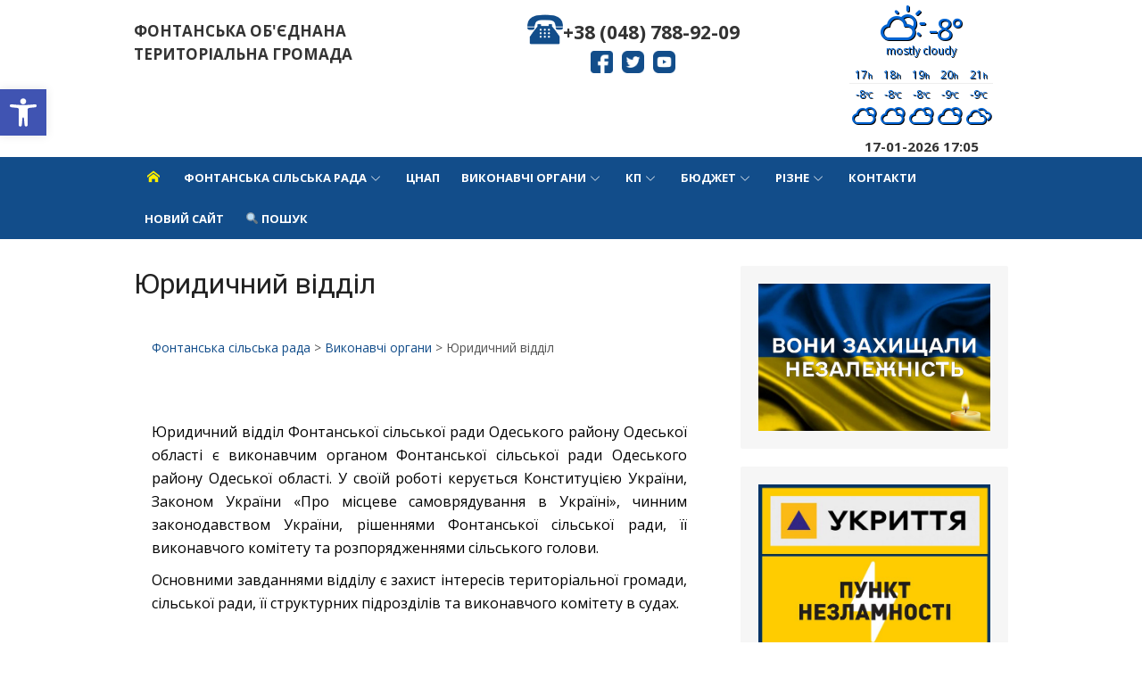

--- FILE ---
content_type: text/html; charset=UTF-8
request_url: https://fontanska-rada.gov.ua/vikonavchi-organi/yuridichnij-viddil/
body_size: 26704
content:
<!DOCTYPE html>
<html lang="uk">
<head>
	<meta charset="UTF-8">
	<meta name="viewport" content="width=device-width, initial-scale=1">
	<link rel="profile" href="http://gmpg.org/xfn/11">
	<link rel="stylesheet" href="https://maxcdn.bootstrapcdn.com/bootstrap/3.3.7/css/bootstrap.min.css" integrity="sha384-BVYiiSIFeK1dGmJRAkycuHAHRg32OmUcww7on3RYdg4Va+PmSTsz/K68vbdEjh4u" crossorigin="anonymous">
		<title>Юридичний відділ &#8211; Фонтанська сільська рада</title>
<link rel='dns-prefetch' href='//fonts.googleapis.com' />
<link rel='dns-prefetch' href='//s.w.org' />
<link rel="alternate" type="application/rss+xml" title="Фонтанська сільська рада &raquo; стрічка" href="https://fontanska-rada.gov.ua/feed/" />
		<script type="text/javascript">
			window._wpemojiSettings = {"baseUrl":"https:\/\/s.w.org\/images\/core\/emoji\/12.0.0-1\/72x72\/","ext":".png","svgUrl":"https:\/\/s.w.org\/images\/core\/emoji\/12.0.0-1\/svg\/","svgExt":".svg","source":{"concatemoji":"https:\/\/fontanska-rada.gov.ua\/wp-includes\/js\/wp-emoji-release.min.js?ver=5.4.18"}};
			/*! This file is auto-generated */
			!function(e,a,t){var n,r,o,i=a.createElement("canvas"),p=i.getContext&&i.getContext("2d");function s(e,t){var a=String.fromCharCode;p.clearRect(0,0,i.width,i.height),p.fillText(a.apply(this,e),0,0);e=i.toDataURL();return p.clearRect(0,0,i.width,i.height),p.fillText(a.apply(this,t),0,0),e===i.toDataURL()}function c(e){var t=a.createElement("script");t.src=e,t.defer=t.type="text/javascript",a.getElementsByTagName("head")[0].appendChild(t)}for(o=Array("flag","emoji"),t.supports={everything:!0,everythingExceptFlag:!0},r=0;r<o.length;r++)t.supports[o[r]]=function(e){if(!p||!p.fillText)return!1;switch(p.textBaseline="top",p.font="600 32px Arial",e){case"flag":return s([127987,65039,8205,9895,65039],[127987,65039,8203,9895,65039])?!1:!s([55356,56826,55356,56819],[55356,56826,8203,55356,56819])&&!s([55356,57332,56128,56423,56128,56418,56128,56421,56128,56430,56128,56423,56128,56447],[55356,57332,8203,56128,56423,8203,56128,56418,8203,56128,56421,8203,56128,56430,8203,56128,56423,8203,56128,56447]);case"emoji":return!s([55357,56424,55356,57342,8205,55358,56605,8205,55357,56424,55356,57340],[55357,56424,55356,57342,8203,55358,56605,8203,55357,56424,55356,57340])}return!1}(o[r]),t.supports.everything=t.supports.everything&&t.supports[o[r]],"flag"!==o[r]&&(t.supports.everythingExceptFlag=t.supports.everythingExceptFlag&&t.supports[o[r]]);t.supports.everythingExceptFlag=t.supports.everythingExceptFlag&&!t.supports.flag,t.DOMReady=!1,t.readyCallback=function(){t.DOMReady=!0},t.supports.everything||(n=function(){t.readyCallback()},a.addEventListener?(a.addEventListener("DOMContentLoaded",n,!1),e.addEventListener("load",n,!1)):(e.attachEvent("onload",n),a.attachEvent("onreadystatechange",function(){"complete"===a.readyState&&t.readyCallback()})),(n=t.source||{}).concatemoji?c(n.concatemoji):n.wpemoji&&n.twemoji&&(c(n.twemoji),c(n.wpemoji)))}(window,document,window._wpemojiSettings);
		</script>
		<style type="text/css">
img.wp-smiley,
img.emoji {
	display: inline !important;
	border: none !important;
	box-shadow: none !important;
	height: 1em !important;
	width: 1em !important;
	margin: 0 .07em !important;
	vertical-align: -0.1em !important;
	background: none !important;
	padding: 0 !important;
}
</style>
	<link rel='stylesheet' id='wp-block-library-css'  href='https://fontanska-rada.gov.ua/wp-includes/css/dist/block-library/style.min.css?ver=5.4.18' type='text/css' media='all' />
<link rel='stylesheet' id='contact-form-7-css'  href='https://fontanska-rada.gov.ua/wp-content/plugins/contact-form-7/includes/css/styles.css?ver=5.3.2' type='text/css' media='all' />
<link rel='stylesheet' id='siteorigin-panels-front-css'  href='https://fontanska-rada.gov.ua/wp-content/plugins/siteorigin-panels/css/front-flex.min.css?ver=2.29.16' type='text/css' media='all' />
<link rel='stylesheet' id='sow-image-default-8b5b6f678277-css'  href='https://fontanska-rada.gov.ua/wp-content/uploads/siteorigin-widgets/sow-image-default-8b5b6f678277.css?ver=5.4.18' type='text/css' media='all' />
<link rel='stylesheet' id='sow-image-default-113ccd71f3e6-css'  href='https://fontanska-rada.gov.ua/wp-content/uploads/siteorigin-widgets/sow-image-default-113ccd71f3e6.css?ver=5.4.18' type='text/css' media='all' />
<link rel='stylesheet' id='sow-button-base-css'  href='https://fontanska-rada.gov.ua/wp-content/plugins/so-widgets-bundle/widgets/button/css/style.css?ver=1.61.1' type='text/css' media='all' />
<link rel='stylesheet' id='sow-button-flat-295ed5b9ff2a-css'  href='https://fontanska-rada.gov.ua/wp-content/uploads/siteorigin-widgets/sow-button-flat-295ed5b9ff2a.css?ver=5.4.18' type='text/css' media='all' />
<link rel='stylesheet' id='wpsm_tabs_r-font-awesome-front-css'  href='https://fontanska-rada.gov.ua/wp-content/plugins/tabs-responsive/assets/css/font-awesome/css/font-awesome.min.css?ver=5.4.18' type='text/css' media='all' />
<link rel='stylesheet' id='wpsm_tabs_r_bootstrap-front-css'  href='https://fontanska-rada.gov.ua/wp-content/plugins/tabs-responsive/assets/css/bootstrap-front.css?ver=5.4.18' type='text/css' media='all' />
<link rel='stylesheet' id='wpsm_tabs_r_animate-css'  href='https://fontanska-rada.gov.ua/wp-content/plugins/tabs-responsive/assets/css/animate.css?ver=5.4.18' type='text/css' media='all' />
<link rel='stylesheet' id='weather-atlas-public-css'  href='https://fontanska-rada.gov.ua/wp-content/plugins/weather-atlas/public/css/weather-atlas-public.min.css?ver=3.0.1' type='text/css' media='all' />
<link rel='stylesheet' id='weather-icons-css'  href='https://fontanska-rada.gov.ua/wp-content/plugins/weather-atlas/public/font/weather-icons/weather-icons.min.css?ver=3.0.1' type='text/css' media='all' />
<link rel='stylesheet' id='wpb-google-fonts-css'  href='//fonts.googleapis.com/css?family=Open+Sans&#038;ver=5.4.18' type='text/css' media='all' />
<link rel='stylesheet' id='xmag-fonts-css'  href='//fonts.googleapis.com/css?family=Open+Sans%3A400%2C700%2C300%2C400italic%2C700italic%7CRoboto%3A400%2C700%2C300&#038;subset=latin%2Clatin-ext' type='text/css' media='all' />
<link rel='stylesheet' id='xmag-icons-css'  href='https://fontanska-rada.gov.ua/wp-content/themes/xmag/fonts/simple-line-icons.min.css?ver=2.3.3' type='text/css' media='all' />
<link rel='stylesheet' id='xmag-style-css'  href='https://fontanska-rada.gov.ua/wp-content/themes/xmag/style.css?ver=1.2.9' type='text/css' media='all' />
<link rel='stylesheet' id='xmag-block-style-css'  href='https://fontanska-rada.gov.ua/wp-content/themes/xmag/inc/css/blocks.css?ver=20190112' type='text/css' media='all' />
<link rel='stylesheet' id='fancybox-css'  href='https://fontanska-rada.gov.ua/wp-content/plugins/easy-fancybox/fancybox/1.5.4/jquery.fancybox.min.css?ver=5.4.18' type='text/css' media='screen' />
<link rel='stylesheet' id='pojo-a11y-css'  href='https://fontanska-rada.gov.ua/wp-content/plugins/pojo-accessibility/assets/css/style.min.css?ver=1.0.0' type='text/css' media='all' />
<link rel='stylesheet' id='tablepress-default-css'  href='https://fontanska-rada.gov.ua/wp-content/plugins/tablepress/css/default.min.css?ver=1.12' type='text/css' media='all' />
<link rel='stylesheet' id='popup-maker-site-css'  href='//fontanska-rada.gov.ua/wp-content/uploads/pum/pum-site-styles.css?generated=1717075805&#038;ver=1.19.0' type='text/css' media='all' />
<!--n2css--><script type='text/javascript' src='https://fontanska-rada.gov.ua/wp-includes/js/jquery/jquery.js?ver=1.12.4-wp'></script>
<script type='text/javascript' src='https://fontanska-rada.gov.ua/wp-includes/js/jquery/jquery-migrate.min.js?ver=1.4.1'></script>
<link rel='https://api.w.org/' href='https://fontanska-rada.gov.ua/wp-json/' />
<link rel="EditURI" type="application/rsd+xml" title="RSD" href="https://fontanska-rada.gov.ua/xmlrpc.php?rsd" />
<link rel="wlwmanifest" type="application/wlwmanifest+xml" href="https://fontanska-rada.gov.ua/wp-includes/wlwmanifest.xml" /> 
<meta name="generator" content="WordPress 5.4.18" />
<link rel="canonical" href="https://fontanska-rada.gov.ua/vikonavchi-organi/yuridichnij-viddil/" />
<link rel='shortlink' href='https://fontanska-rada.gov.ua/?p=1025' />
<link rel="alternate" type="application/json+oembed" href="https://fontanska-rada.gov.ua/wp-json/oembed/1.0/embed?url=https%3A%2F%2Ffontanska-rada.gov.ua%2Fvikonavchi-organi%2Fyuridichnij-viddil%2F" />
<link rel="alternate" type="text/xml+oembed" href="https://fontanska-rada.gov.ua/wp-json/oembed/1.0/embed?url=https%3A%2F%2Ffontanska-rada.gov.ua%2Fvikonavchi-organi%2Fyuridichnij-viddil%2F&#038;format=xml" />
<style type="text/css">
#pojo-a11y-toolbar .pojo-a11y-toolbar-toggle a{ background-color: #4054b2;	color: #ffffff;}
#pojo-a11y-toolbar .pojo-a11y-toolbar-overlay, #pojo-a11y-toolbar .pojo-a11y-toolbar-overlay ul.pojo-a11y-toolbar-items.pojo-a11y-links{ border-color: #4054b2;}
body.pojo-a11y-focusable a:focus{ outline-style: solid !important;	outline-width: 1px !important;	outline-color: #FF0000 !important;}
#pojo-a11y-toolbar{ top: 100px !important;}
#pojo-a11y-toolbar .pojo-a11y-toolbar-overlay{ background-color: #ffffff;}
#pojo-a11y-toolbar .pojo-a11y-toolbar-overlay ul.pojo-a11y-toolbar-items li.pojo-a11y-toolbar-item a, #pojo-a11y-toolbar .pojo-a11y-toolbar-overlay p.pojo-a11y-toolbar-title{ color: #333333;}
#pojo-a11y-toolbar .pojo-a11y-toolbar-overlay ul.pojo-a11y-toolbar-items li.pojo-a11y-toolbar-item a.active{ background-color: #4054b2;	color: #ffffff;}
@media (max-width: 767px) { #pojo-a11y-toolbar { top: 50px !important; } }</style>	<style type="text/css">
			.site-header .site-title,
		.site-header .site-description {
			position: absolute;
			clip: rect(1px, 1px, 1px, 1px);
		}
		</style>
	<style media="all" id="siteorigin-panels-layouts-head">/* Layout 1025 */ #pgc-1025-0-0 , #pgc-1025-1-0 , #pgc-1025-2-0 { width:100%;width:calc(100% - ( 0 * 30px ) ) } #pg-1025-0 , #pg-1025-1 , #pl-1025 .so-panel { margin-bottom:30px } #pl-1025 .so-panel:last-of-type { margin-bottom:0px } #pg-1025-0.panel-has-style > .panel-row-style, #pg-1025-0.panel-no-style , #pg-1025-1.panel-has-style > .panel-row-style, #pg-1025-1.panel-no-style , #pg-1025-2.panel-has-style > .panel-row-style, #pg-1025-2.panel-no-style { -webkit-align-items:flex-start;align-items:flex-start } @media (max-width:780px){ #pg-1025-0.panel-no-style, #pg-1025-0.panel-has-style > .panel-row-style, #pg-1025-0 , #pg-1025-1.panel-no-style, #pg-1025-1.panel-has-style > .panel-row-style, #pg-1025-1 , #pg-1025-2.panel-no-style, #pg-1025-2.panel-has-style > .panel-row-style, #pg-1025-2 { -webkit-flex-direction:column;-ms-flex-direction:column;flex-direction:column } #pg-1025-0 > .panel-grid-cell , #pg-1025-0 > .panel-row-style > .panel-grid-cell , #pg-1025-1 > .panel-grid-cell , #pg-1025-1 > .panel-row-style > .panel-grid-cell , #pg-1025-2 > .panel-grid-cell , #pg-1025-2 > .panel-row-style > .panel-grid-cell { width:100%;margin-right:0 } #pl-1025 .panel-grid-cell { padding:0 } #pl-1025 .panel-grid .panel-grid-cell-empty { display:none } #pl-1025 .panel-grid .panel-grid-cell-mobile-last { margin-bottom:0px }  } </style><link rel="icon" href="https://fontanska-rada.gov.ua/wp-content/uploads/2019/05/logo.png" sizes="32x32" />
<link rel="icon" href="https://fontanska-rada.gov.ua/wp-content/uploads/2019/05/logo.png" sizes="192x192" />
<link rel="apple-touch-icon" href="https://fontanska-rada.gov.ua/wp-content/uploads/2019/05/logo.png" />
<meta name="msapplication-TileImage" content="https://fontanska-rada.gov.ua/wp-content/uploads/2019/05/logo.png" />
</head>
<body class="page-template-default page page-id-1025 page-child parent-pageid-42 siteorigin-panels siteorigin-panels-before-js site-fullwidth">
	
<div id="page" class="hfeed site">
	
	<a class="skip-link screen-reader-text" href="#content">Skip to content</a>
	
	<aside id="mobile-header" class="mobile-header">
		<a class="menu-toggle" id="menu-toggle" href="#" title="Menu"><span class="button-toggle"></span></a>
		<a class="mobile-title" href="https://fontanska-rada.gov.ua/" rel="home">Фонтанська сільська рада</a>
	</aside>
	<div id="mobile-sidebar" class="mobile-sidebar"> 
		<nav id="mobile-navigation" class="mobile-navigation" role="navigation" aria-label="Main Menu"></nav>
	</div>

	<header id="masthead" class="site-header" role="banner">
		
		<div class="header-top collapse">
			<div class="container">
				<div class="row">
					<div class="col-4">
												<span class="site-title-2">Фонтанська об'єднана територіальна громада</span>
						<div class="site-branding">
																<p class="site-title"><a href="https://fontanska-rada.gov.ua/" rel="home">Фонтанська сільська рада</a></p>
														
																							<p class="site-description">ОФІЦІЙНИЙ ВЕБ-САЙТ</p>
													</div>
					</div>
					<div class="col-8">
						<div class="contact-header">
							<div class="phone-header">
								<img src="/wp-content/uploads/2019/05/old-typical-phone.png" alt=""><a href="tel:0487889209">+38 (048) 788-92-09</a>
							</div>
<div class="header-social-icons">
								<ul>
									<li>
										<a href="https://www.facebook.com/kryzhanivska.rada.gov.ua"><img src="/wp-content/uploads/2019/05/facebook.png" alt=""></a>
									</li>
									<li>
										<a href="https://twitter.com/Kryzhanovka2015"><img src="/wp-content/uploads/2019/05/twitter.png" alt=""></a>
									</li>
									<li>
										<a href="https://www.youtube.com/channel/UCAQ-wCNJOvs1iPziNg3Dvww"><img src="/wp-content/uploads/2019/05/youtube.png" alt=""></a>
									</li>
								</ul>
							</div>

						</div>
						<div class="weather-block">
							
							<div class='weather-atlas-wrapper' style='font-size:12px;background:#FFFFFF;border:1px solid #eeeeee;color:#0064D2;'><div class='weather-atlas-header' style='border-bottom:1px solid #eeeeee'>Odessa, UA</div><div class='weather-atlas-body'><div class='current_temp'><i class='wi wi-fw wi-weather-28'></i><span class='temp'>-8°</span><div class='current_text'>Mostly Cloudy</div></div><div class='hourly hours' style='border-bottom:1px solid #eeeeee'><span class='extended_hour extended_hour_1'>17<small>h</small></span><span class='extended_hour extended_hour_2'>18<small>h</small></span><span class='extended_hour extended_hour_3'>19<small>h</small></span><span class='extended_hour extended_hour_4'>20<small>h</small></span><span class='extended_hour extended_hour_5'>21<small>h</small></span></div><div class='hourly'><span class='extended_hour extended_hour_1' title='Partly Cloudy'>-8<small>°C</small><br/><i class='wi wi-fw wi-weather-29'></i></span><span class='extended_hour extended_hour_2' title='Partly Cloudy'>-8<small>°C</small><br/><i class='wi wi-fw wi-weather-29'></i></span><span class='extended_hour extended_hour_3' title='Mostly Cloudy'>-8<small>°C</small><br/><i class='wi wi-fw wi-weather-27'></i></span><span class='extended_hour extended_hour_4' title='Mostly Cloudy'>-9<small>°C</small><br/><i class='wi wi-fw wi-weather-27'></i></span><span class='extended_hour extended_hour_5' title='Cloudy'>-9<small>°C</small><br/><i class='wi wi-fw wi-weather-26'></i></span></div></div><div class='weather-atlas-footer' style='border-top:1px solid #eeeeee'><a href='https://www.weather-atlas.com/en/ukraine/odessa' title='Odessa, UA - Weather forecast' style='color:#0064D2'><span class='weather-atlas-footer-block'>Odessa, UA</span> weather forecast &#9656;</a></div></div>						<div class="date-block">	
							17-01-2026 17:05						</div>
						</div>
						<div class="header-navigation">
							<!-- Search Form -->
							<nav id="top-navigation" class="top-navigation" role="navigation">
															</nav>
						</div>
					</div>
				</div>
			</div>
		</div><!-- .header-top -->
		
				
		<div id="main-navbar" class="main-navbar">
			<div class="container">
									<div class="home-link">
	                     <a href="https://fontanska-rada.gov.ua/" title="Фонтанська сільська рада" rel="home"><span class="icon-home"></span></a>
	                </div>
				
				<nav id="site-navigation" class="main-navigation" role="navigation" aria-label="Main Menu">
					<ul id="main-menu" class="main-menu"><li id="menu-item-25" class="menu-item menu-item-type-post_type menu-item-object-page menu-item-has-children menu-item-25"><a href="https://fontanska-rada.gov.ua/krizhanivska-silska-rada/">Фонтанська сільська рада</a>
<ul class="sub-menu">
	<li id="menu-item-16763" class="menu-item menu-item-type-custom menu-item-object-custom menu-item-has-children menu-item-16763"><a href="https://fontanska-rada.gov.ua/krizhanivska-silska-rada/">Загальна інформація</a>
	<ul class="sub-menu">
		<li id="menu-item-20295" class="menu-item menu-item-type-post_type menu-item-object-page menu-item-20295"><a href="https://fontanska-rada.gov.ua/golovna/zagalna-informatsiya/fontanka/">Фонтанка</a></li>
		<li id="menu-item-21404" class="menu-item menu-item-type-post_type menu-item-object-page menu-item-21404"><a href="https://fontanska-rada.gov.ua/kryzhanivka/">Крижанівка</a></li>
		<li id="menu-item-20297" class="menu-item menu-item-type-post_type menu-item-object-page menu-item-20297"><a href="https://fontanska-rada.gov.ua/golovna/zagalna-informatsiya/lisky/">Ліски</a></li>
		<li id="menu-item-20296" class="menu-item menu-item-type-post_type menu-item-object-page menu-item-20296"><a href="https://fontanska-rada.gov.ua/golovna/zagalna-informatsiya/oleksandrivka/">Олександрівка</a></li>
		<li id="menu-item-20298" class="menu-item menu-item-type-post_type menu-item-object-page menu-item-20298"><a href="https://fontanska-rada.gov.ua/golovna/zagalna-informatsiya/svitle/">Світле</a></li>
		<li id="menu-item-20293" class="menu-item menu-item-type-post_type menu-item-object-page menu-item-20293"><a href="https://fontanska-rada.gov.ua/investitsijni-ob-yekti/vapnyarka/">Вапнярка</a></li>
		<li id="menu-item-20292" class="menu-item menu-item-type-post_type menu-item-object-page menu-item-20292"><a href="https://fontanska-rada.gov.ua/investitsijni-ob-yekti/nova-dofinivka/">Нова Дофінівка</a></li>
		<li id="menu-item-20309" class="menu-item menu-item-type-post_type menu-item-object-page menu-item-20309"><a href="https://fontanska-rada.gov.ua/arhivni-dokumenty/">Архівні  документи</a></li>
	</ul>
</li>
	<li id="menu-item-10162" class="menu-item menu-item-type-post_type menu-item-object-page menu-item-has-children menu-item-10162"><a href="https://fontanska-rada.gov.ua/kerivnitstvo/">Про сільську раду</a>
	<ul class="sub-menu">
		<li id="menu-item-10196" class="menu-item menu-item-type-post_type menu-item-object-page menu-item-10196"><a href="https://fontanska-rada.gov.ua/kerivnitstvo-2/">Керівництво</a></li>
		<li id="menu-item-10200" class="menu-item menu-item-type-post_type menu-item-object-page menu-item-10200"><a href="https://fontanska-rada.gov.ua/struktura/">Структура</a></li>
		<li id="menu-item-10062" class="menu-item menu-item-type-post_type menu-item-object-page menu-item-10062"><a href="https://fontanska-rada.gov.ua/reglament-silskoyi-radi/">Регламент сільської ради</a></li>
	</ul>
</li>
	<li id="menu-item-9965" class="menu-item menu-item-type-post_type menu-item-object-page menu-item-9965"><a href="https://fontanska-rada.gov.ua/dostup-do-publichnoyi-informatsiyi/">Доступ до публічної інформації</a></li>
	<li id="menu-item-25817" class="menu-item menu-item-type-post_type menu-item-object-page menu-item-25817"><a href="https://fontanska-rada.gov.ua/elektronne-zvernennya/">Електронне звернення</a></li>
	<li id="menu-item-1065" class="menu-item menu-item-type-post_type menu-item-object-page menu-item-1065"><a href="https://fontanska-rada.gov.ua/vikonavchij-komitet/">Виконавчий комітет</a></li>
	<li id="menu-item-1052" class="menu-item menu-item-type-post_type menu-item-object-page menu-item-has-children menu-item-1052"><a href="https://fontanska-rada.gov.ua/krizhanivska-silska-rada/deputatskij-korpus/">Депутатський корпус</a>
	<ul class="sub-menu">
		<li id="menu-item-16773" class="menu-item menu-item-type-custom menu-item-object-custom menu-item-16773"><a href="https://fontanska-rada.gov.ua/krizhanivska-silska-rada/deputatskij-korpus/">Депутати Фонтанської сільської ради</a></li>
		<li id="menu-item-25950" class="menu-item menu-item-type-post_type menu-item-object-page menu-item-25950"><a href="https://fontanska-rada.gov.ua/postijni-deputatski-komisiyi/">Постійні депутатські комісії</a></li>
		<li id="menu-item-12453" class="menu-item menu-item-type-post_type menu-item-object-page menu-item-12453"><a href="https://fontanska-rada.gov.ua/zviti-deputativ/">Звіти</a></li>
	</ul>
</li>
	<li id="menu-item-276" class="menu-item menu-item-type-post_type menu-item-object-page menu-item-has-children menu-item-276"><a href="https://fontanska-rada.gov.ua/krizhanivska-silska-rada/akti-krizhanivskoyi-silskoyi-radi/">Акти Фонтанської сільської ради</a>
	<ul class="sub-menu">
		<li id="menu-item-808" class="menu-item menu-item-type-post_type menu-item-object-page menu-item-808"><a href="https://fontanska-rada.gov.ua/krizhanivska-silska-rada/akti-krizhanivskoyi-silskoyi-radi/proekti-rishen-silskoyi-radi-vii-sklikannya/">Проекти рішень сільської ради VIII скликання</a></li>
		<li id="menu-item-633" class="menu-item menu-item-type-post_type menu-item-object-page menu-item-633"><a href="https://fontanska-rada.gov.ua/krizhanivska-silska-rada/akti-krizhanivskoyi-silskoyi-radi/rishennya-silskoyi-radi-vii-sklikannya/">Рішення сільської ради</a></li>
		<li id="menu-item-1085" class="menu-item menu-item-type-post_type menu-item-object-page menu-item-1085"><a href="https://fontanska-rada.gov.ua/krizhanivska-silska-rada/akti-krizhanivskoyi-silskoyi-radi/proekti-rishen-vikonavchogo-komitetu-2/">Проекти рішень виконавчого комітету</a></li>
		<li id="menu-item-1084" class="menu-item menu-item-type-post_type menu-item-object-page menu-item-1084"><a href="https://fontanska-rada.gov.ua/krizhanivska-silska-rada/akti-krizhanivskoyi-silskoyi-radi/rishennya-vikonavchogo-komitetu/">Рішення виконавчого комітету</a></li>
		<li id="menu-item-9287" class="menu-item menu-item-type-post_type menu-item-object-page menu-item-has-children menu-item-9287"><a href="https://fontanska-rada.gov.ua/arhiv/">Архів</a>
		<ul class="sub-menu">
			<li id="menu-item-9286" class="menu-item menu-item-type-post_type menu-item-object-page menu-item-has-children menu-item-9286"><a href="https://fontanska-rada.gov.ua/akti-fontanskoyi-silskoyi-radi-poperednih-sklikan/">Акти Фонтанської сільської ради попередніх скликань</a>
			<ul class="sub-menu">
				<li id="menu-item-9385" class="menu-item menu-item-type-post_type menu-item-object-page menu-item-9385"><a href="https://fontanska-rada.gov.ua/rishennya-silskoyi-radi/">Рішення сільської ради</a></li>
				<li id="menu-item-9684" class="menu-item menu-item-type-post_type menu-item-object-page menu-item-9684"><a href="https://fontanska-rada.gov.ua/protokoli/">Протоколи поіменного голосування</a></li>
				<li id="menu-item-9514" class="menu-item menu-item-type-post_type menu-item-object-page menu-item-9514"><a href="https://fontanska-rada.gov.ua/mistsevi-podatki/">Місцеві податки</a></li>
				<li id="menu-item-9566" class="menu-item menu-item-type-post_type menu-item-object-page menu-item-9566"><a href="https://fontanska-rada.gov.ua/inshe/">Інше</a></li>
			</ul>
</li>
			<li id="menu-item-54" class="menu-item menu-item-type-post_type menu-item-object-page menu-item-54"><a href="https://fontanska-rada.gov.ua/krizhanivska-silska-rada/https-fontanska-rada-gov-ua-krizhanivska-silska-rada/">Загальна інформація</a></li>
			<li id="menu-item-10340" class="menu-item menu-item-type-post_type menu-item-object-page menu-item-has-children menu-item-10340"><a href="https://fontanska-rada.gov.ua/informatsiya-z-sajtu-krizhanivskoyi-silskoyi-radi/">Інформація з сайту Крижанівської сільської ради</a>
			<ul class="sub-menu">
				<li id="menu-item-278" class="menu-item menu-item-type-post_type menu-item-object-page menu-item-278"><a href="https://fontanska-rada.gov.ua/krizhanivska-silska-rada/oprilyudnennya/">Оприлюднення</a></li>
				<li id="menu-item-277" class="menu-item menu-item-type-post_type menu-item-object-page menu-item-277"><a href="https://fontanska-rada.gov.ua/krizhanivska-silska-rada/beregoukriplennya/">Берегоукріплення</a></li>
			</ul>
</li>
		</ul>
</li>
	</ul>
</li>
	<li id="menu-item-9593" class="menu-item menu-item-type-post_type menu-item-object-page menu-item-has-children menu-item-9593"><a href="https://fontanska-rada.gov.ua/regulyatorna-politika/">Регуляторна політика</a>
	<ul class="sub-menu">
		<li id="menu-item-9592" class="menu-item menu-item-type-post_type menu-item-object-page menu-item-9592"><a href="https://fontanska-rada.gov.ua/planuvannya-regulyatornoyi-diyalnosti/">Планування регуляторної діяльності</a></li>
		<li id="menu-item-10439" class="menu-item menu-item-type-post_type menu-item-object-page menu-item-10439"><a href="https://fontanska-rada.gov.ua/povidomlennya-pro-oprilyudnennya-regulyatornih-aktiv/">Повідомлення про оприлюднення регуляторних актів</a></li>
		<li id="menu-item-9600" class="menu-item menu-item-type-post_type menu-item-object-page menu-item-9600"><a href="https://fontanska-rada.gov.ua/oprilyudnennya-proektiv-regulyatornih-aktiv/">Оприлюднення проектів регуляторних актів</a></li>
		<li id="menu-item-9608" class="menu-item menu-item-type-post_type menu-item-object-page menu-item-has-children menu-item-9608"><a href="https://fontanska-rada.gov.ua/diyuchi-regulyatorni-akti/">Діючі регуляторні акти</a>
		<ul class="sub-menu">
			<li id="menu-item-11176" class="menu-item menu-item-type-post_type menu-item-object-page menu-item-11176"><a href="https://fontanska-rada.gov.ua/regulyatorni-akti-fontanskoyi-ob-yednanoyi-teritorialnoyi-gromadi/">Регуляторні акти Фонтанської об&#8217;єднаної територіальної громади</a></li>
			<li id="menu-item-9285" class="menu-item menu-item-type-post_type menu-item-object-page menu-item-9285"><a href="https://fontanska-rada.gov.ua/normativni-akti/">Регуляторні акти (Фонтанка, до об&#8217;єднання)</a></li>
			<li id="menu-item-9658" class="menu-item menu-item-type-post_type menu-item-object-page menu-item-9658"><a href="https://fontanska-rada.gov.ua/regulyatorni-akti-krizhanivka-liski/">Регуляторні акти (Крижанівка, Ліски, до об&#8217;єднання)</a></li>
			<li id="menu-item-9657" class="menu-item menu-item-type-post_type menu-item-object-page menu-item-9657"><a href="https://fontanska-rada.gov.ua/regulyatorni-akti-oleksandrivka-svitle/">Регуляторні акти (Олександрівка, Світле, до об&#8217;єднання)</a></li>
			<li id="menu-item-9656" class="menu-item menu-item-type-post_type menu-item-object-page menu-item-9656"><a href="https://fontanska-rada.gov.ua/regulyatorni-akti-nova-dofinivka-vapnyarka/">Регуляторні акти (Нова Дофінівка, Вапнярка, до об&#8217;єднання)</a></li>
		</ul>
</li>
		<li id="menu-item-11081" class="menu-item menu-item-type-post_type menu-item-object-page menu-item-11081"><a href="https://fontanska-rada.gov.ua/ogoloshennya-3/">Оголошення</a></li>
	</ul>
</li>
	<li id="menu-item-11857" class="menu-item menu-item-type-post_type menu-item-object-page menu-item-has-children menu-item-11857"><a href="https://fontanska-rada.gov.ua/konsultatsiyi-z-gromadskistyu/">Консультації з громадськістю</a>
	<ul class="sub-menu">
		<li id="menu-item-11860" class="menu-item menu-item-type-post_type menu-item-object-page menu-item-11860"><a href="https://fontanska-rada.gov.ua/elektronni-konsultatsiyi-z-gromadskistyu/">Електронні консультації з громадськістю</a></li>
		<li id="menu-item-32302" class="menu-item menu-item-type-post_type menu-item-object-page menu-item-32302"><a href="https://fontanska-rada.gov.ua/elektronni-petytsiyi/">Електронні петиції</a></li>
	</ul>
</li>
	<li id="menu-item-10344" class="menu-item menu-item-type-post_type menu-item-object-page menu-item-10344"><a href="https://fontanska-rada.gov.ua/oprilyudnennya/">Оприлюднення</a></li>
</ul>
</li>
<li id="menu-item-15249" class="menu-item menu-item-type-custom menu-item-object-custom menu-item-15249"><a href="https://cnap.fontanska-rada.gov.ua/">ЦНАП</a></li>
<li id="menu-item-48" class="menu-item menu-item-type-post_type menu-item-object-page current-page-ancestor current-menu-ancestor current-menu-parent current-page-parent current_page_parent current_page_ancestor menu-item-has-children menu-item-48"><a href="https://fontanska-rada.gov.ua/vikonavchi-organi/">Виконавчі органи</a>
<ul class="sub-menu">
	<li id="menu-item-281" class="menu-item menu-item-type-post_type menu-item-object-page menu-item-has-children menu-item-281"><a href="https://fontanska-rada.gov.ua/vikonavchi-organi/viddil-mistobuduvannya/">Відділ містобудування</a>
	<ul class="sub-menu">
		<li id="menu-item-103" class="menu-item menu-item-type-post_type menu-item-object-page menu-item-103"><a href="https://fontanska-rada.gov.ua/vikonavchi-organi/viddil-mistobuduvannya/zagalni-vidomosti-pro-viddil/">Загальні відомості, основні завдання та повноваження відділу</a></li>
		<li id="menu-item-1463" class="menu-item menu-item-type-post_type menu-item-object-page menu-item-1463"><a href="https://fontanska-rada.gov.ua/vikonavchi-organi/viddil-mistobuduvannya/administrativni-poslugi-yaki-nadayutsya-viddilom/">Адміністративні послуги, які надаються відділом</a></li>
		<li id="menu-item-100" class="menu-item menu-item-type-post_type menu-item-object-page menu-item-100"><a href="https://fontanska-rada.gov.ua/vikonavchi-organi/viddil-mistobuduvannya/reyestr-mistobudivnih-umov-ta-obmezhen/">Реєстр містобудівних умов та обмежень</a></li>
		<li id="menu-item-613" class="menu-item menu-item-type-post_type menu-item-object-page menu-item-613"><a href="https://fontanska-rada.gov.ua/vikonavchi-organi/viddil-mistobuduvannya/reyestr-adres-ob-yektiv-neruhomogo-majna-ob-yektiv-budivnitstva-na-teritoriyi-krizhanivskoyi-silskoyi-radi/">Реєстр адрес об&#8217;єктів нерухомого майна та об&#8217;єктів будівництва</a></li>
		<li id="menu-item-99" class="menu-item menu-item-type-post_type menu-item-object-page menu-item-99"><a href="https://fontanska-rada.gov.ua/vikonavchi-organi/viddil-mistobuduvannya/mistobudivna-dokumentatsiya/">Містобудівна документація та стратегічна екологічна оцінка</a></li>
		<li id="menu-item-98" class="menu-item menu-item-type-post_type menu-item-object-page menu-item-98"><a href="https://fontanska-rada.gov.ua/vikonavchi-organi/viddil-mistobuduvannya/mistobudivnij-kadastr/">Містобудівний кадастр</a></li>
		<li id="menu-item-19415" class="menu-item menu-item-type-post_type menu-item-object-page menu-item-19415"><a href="https://fontanska-rada.gov.ua/prostorove-planuvannya/">Просторове планування</a></li>
		<li id="menu-item-96" class="menu-item menu-item-type-post_type menu-item-object-page menu-item-96"><a href="https://fontanska-rada.gov.ua/vikonavchi-organi/viddil-mistobuduvannya/normativno-pravova-baza/">Важливо знати</a></li>
	</ul>
</li>
	<li id="menu-item-9913" class="menu-item menu-item-type-post_type menu-item-object-page menu-item-has-children menu-item-9913"><a href="https://fontanska-rada.gov.ua/viddil-zemelnih-vidnosin/">Відділ земельних відносин</a>
	<ul class="sub-menu">
		<li id="menu-item-9916" class="menu-item menu-item-type-post_type menu-item-object-page menu-item-9916"><a href="https://fontanska-rada.gov.ua/pro-viddil-3/">Про відділ</a></li>
		<li id="menu-item-9919" class="menu-item menu-item-type-post_type menu-item-object-page menu-item-9919"><a href="https://fontanska-rada.gov.ua/korisna-informatsiya-3/">Корисна інформація</a></li>
		<li id="menu-item-10978" class="menu-item menu-item-type-post_type menu-item-object-page menu-item-10978"><a href="https://fontanska-rada.gov.ua/ogoloshennya-2/">Оголошення</a></li>
	</ul>
</li>
	<li id="menu-item-1027" class="menu-item menu-item-type-post_type menu-item-object-page current-menu-item page_item page-item-1025 current_page_item menu-item-1027"><a href="https://fontanska-rada.gov.ua/vikonavchi-organi/yuridichnij-viddil/" aria-current="page">Юридичний відділ</a></li>
	<li id="menu-item-8475" class="menu-item menu-item-type-post_type menu-item-object-page menu-item-has-children menu-item-8475"><a href="https://fontanska-rada.gov.ua/upravlinnya-osviti/">Управління освіти</a>
	<ul class="sub-menu">
		<li id="menu-item-9923" class="menu-item menu-item-type-post_type menu-item-object-page menu-item-9923"><a href="https://fontanska-rada.gov.ua/pro-upravlinnya/">Про управління</a></li>
		<li id="menu-item-29578" class="menu-item menu-item-type-post_type menu-item-object-page menu-item-29578"><a href="https://fontanska-rada.gov.ua/vazhlyvo-znaty/">Важливо знати</a></li>
	</ul>
</li>
	<li id="menu-item-31202" class="menu-item menu-item-type-post_type menu-item-object-page menu-item-has-children menu-item-31202"><a href="https://fontanska-rada.gov.ua/viddil-ekonomichnogo-rozvytku-informatsiyi-ta-investytsij/">Відділ економічного розвитку, інформації та інвестицій</a>
	<ul class="sub-menu">
		<li id="menu-item-31498" class="menu-item menu-item-type-post_type menu-item-object-page menu-item-31498"><a href="https://fontanska-rada.gov.ua/ogoloshennya-10/">Оголошення</a></li>
		<li id="menu-item-31616" class="menu-item menu-item-type-post_type menu-item-object-page menu-item-31616"><a href="https://fontanska-rada.gov.ua/rozmishhennya-zovnishnoyi-reklamy/">Розміщення зовнішньої реклами</a></li>
	</ul>
</li>
	<li id="menu-item-8474" class="menu-item menu-item-type-post_type menu-item-object-page menu-item-has-children menu-item-8474"><a href="https://fontanska-rada.gov.ua/upravlinnya-kulturi-molodi-ta-sportu/">Управління культури, молоді та спорту</a>
	<ul class="sub-menu">
		<li id="menu-item-10007" class="menu-item menu-item-type-post_type menu-item-object-page menu-item-10007"><a href="https://fontanska-rada.gov.ua/pro-upravlinnya-3/">Про управління</a></li>
	</ul>
</li>
	<li id="menu-item-10468" class="menu-item menu-item-type-post_type menu-item-object-page menu-item-has-children menu-item-10468"><a href="https://fontanska-rada.gov.ua/upravlinnya-finansiv/">Управління фінансів</a>
	<ul class="sub-menu">
		<li id="menu-item-10471" class="menu-item menu-item-type-post_type menu-item-object-page menu-item-10471"><a href="https://fontanska-rada.gov.ua/pro-upravlinnya-4/">Про управління</a></li>
		<li id="menu-item-16895" class="menu-item menu-item-type-post_type menu-item-object-page menu-item-16895"><a href="https://fontanska-rada.gov.ua/vikonavchi-organi/polozhennya/">Положення</a></li>
		<li id="menu-item-16904" class="menu-item menu-item-type-post_type menu-item-object-page menu-item-has-children menu-item-16904"><a href="https://fontanska-rada.gov.ua/vikonavchi-organi/plani/">Плани</a>
		<ul class="sub-menu">
			<li id="menu-item-16909" class="menu-item menu-item-type-post_type menu-item-object-page menu-item-16909"><a href="https://fontanska-rada.gov.ua/vikonavchi-organi/2022-2/">2022</a></li>
			<li id="menu-item-16912" class="menu-item menu-item-type-post_type menu-item-object-page menu-item-16912"><a href="https://fontanska-rada.gov.ua/vikonavchi-organi/2023-2/">2023</a></li>
			<li id="menu-item-21830" class="menu-item menu-item-type-post_type menu-item-object-page menu-item-21830"><a href="https://fontanska-rada.gov.ua/2024-5/">2024</a></li>
		</ul>
</li>
		<li id="menu-item-16903" class="menu-item menu-item-type-post_type menu-item-object-page menu-item-has-children menu-item-16903"><a href="https://fontanska-rada.gov.ua/vikonavchi-organi/zviti/">Звіти</a>
		<ul class="sub-menu">
			<li id="menu-item-16915" class="menu-item menu-item-type-post_type menu-item-object-page menu-item-16915"><a href="https://fontanska-rada.gov.ua/vikonavchi-organi/2022-3/">2022</a></li>
			<li id="menu-item-16918" class="menu-item menu-item-type-post_type menu-item-object-page menu-item-16918"><a href="https://fontanska-rada.gov.ua/vikonavchi-organi/2023-3/">2023</a></li>
		</ul>
</li>
	</ul>
</li>
	<li id="menu-item-9984" class="menu-item menu-item-type-post_type menu-item-object-page menu-item-has-children menu-item-9984"><a href="https://fontanska-rada.gov.ua/upravlinnya-kapitalnogo-budivnitstva/">Управління капітального будівництва</a>
	<ul class="sub-menu">
		<li id="menu-item-9987" class="menu-item menu-item-type-post_type menu-item-object-page menu-item-9987"><a href="https://fontanska-rada.gov.ua/pro-upravlinnya-2/">Про управління</a></li>
		<li id="menu-item-11792" class="menu-item menu-item-type-post_type menu-item-object-page menu-item-11792"><a href="https://fontanska-rada.gov.ua/ogoloshennya-6/">Оголошення</a></li>
	</ul>
</li>
	<li id="menu-item-27088" class="menu-item menu-item-type-post_type menu-item-object-page menu-item-has-children menu-item-27088"><a href="https://fontanska-rada.gov.ua/upravlinnya-sotsialnogo-zahystu-naselennya/">Управління соціального захисту населення</a>
	<ul class="sub-menu">
		<li id="menu-item-27095" class="menu-item menu-item-type-post_type menu-item-object-page menu-item-27095"><a href="https://fontanska-rada.gov.ua/pro-viddil-4/">Про управління</a></li>
		<li id="menu-item-27099" class="menu-item menu-item-type-post_type menu-item-object-page menu-item-27099"><a href="https://fontanska-rada.gov.ua/korysna-informatsiya/">Корисна інформація</a></li>
		<li id="menu-item-31475" class="menu-item menu-item-type-post_type menu-item-object-page menu-item-31475"><a href="https://fontanska-rada.gov.ua/zapobigannya-ta-protydiya-domashnomu-nasylstvu/">Запобігання та протидія домашньому  насильству</a></li>
		<li id="menu-item-31784" class="menu-item menu-item-type-post_type menu-item-object-page menu-item-31784"><a href="https://fontanska-rada.gov.ua/protydiya-torgivli-lyudmy/">Протидія торгівлі людьми</a></li>
		<li id="menu-item-28005" class="menu-item menu-item-type-post_type menu-item-object-page menu-item-28005"><a href="https://fontanska-rada.gov.ua/reyestr-shhodo-provedennya-povidomnoyi-reyestratsiyi-kolektyvnyh-dogovoriv-zmin-ta-dopovnen-fontanskoyi-silskoyi-rady/">Реєстр щодо проведення повідомної реєстрації колективних договорів (змін та доповнень) Фонтанської сільської ради</a></li>
		<li id="menu-item-28008" class="menu-item menu-item-type-post_type menu-item-object-page menu-item-28008"><a href="https://fontanska-rada.gov.ua/ogoloshennya-9/">Оголошення</a></li>
		<li id="menu-item-29454" class="menu-item menu-item-type-post_type menu-item-object-page menu-item-29454"><a href="https://fontanska-rada.gov.ua/opytuvannya/">ОПИТУВАННЯ</a></li>
		<li id="menu-item-8473" class="menu-item menu-item-type-post_type menu-item-object-page menu-item-has-children menu-item-8473"><a href="https://fontanska-rada.gov.ua/viddil-sotsialnogo-zahistu-naselennya/">Відділ соціального захисту населення</a>
		<ul class="sub-menu">
			<li id="menu-item-9232" class="menu-item menu-item-type-post_type menu-item-object-page menu-item-9232"><a href="https://fontanska-rada.gov.ua/pro-viddil-2/">Про відділ</a></li>
			<li id="menu-item-9238" class="menu-item menu-item-type-post_type menu-item-object-page menu-item-has-children menu-item-9238"><a href="https://fontanska-rada.gov.ua/korisna-informatsiya-2/">Корисна інформація</a>
			<ul class="sub-menu">
				<li id="menu-item-9242" class="menu-item menu-item-type-post_type menu-item-object-page menu-item-9242"><a href="https://fontanska-rada.gov.ua/profilaktika-tuberkulozu-2/">Профілактика туберкульозу</a></li>
				<li id="menu-item-9260" class="menu-item menu-item-type-post_type menu-item-object-page menu-item-9260"><a href="https://fontanska-rada.gov.ua/profilaktika-suyitsidu-sered-pidlitkiv/">Профілактика суїциду серед підлітків</a></li>
				<li id="menu-item-11086" class="menu-item menu-item-type-post_type menu-item-object-page menu-item-11086"><a href="https://fontanska-rada.gov.ua/protidiya-ta-zapobigannya-domashnomu-nasilstvu/">Гендерна політика, протидія торгівлі людьми, запобігання домашньому насильству</a></li>
				<li id="menu-item-11228" class="menu-item menu-item-type-post_type menu-item-object-page menu-item-11228"><a href="https://fontanska-rada.gov.ua/protidiya-torgivli-lyudmi/">Протидія торгівлі людьми</a></li>
			</ul>
</li>
			<li id="menu-item-12503" class="menu-item menu-item-type-post_type menu-item-object-page menu-item-12503"><a href="https://fontanska-rada.gov.ua/viddil-sotsialnogo-zahistu-naselennya/reyestr-shhodo-provedennya-povidomnoyi-reyestratsiyi-kolektivnih-dogovoriv-zmin-ta-dopovnen-fontanskoyi-silskoyi-radi-1/">Реєстр щодо проведення повідомної реєстрації колективних договорів (змін та доповнень) Фонтанської сільської ради</a></li>
			<li id="menu-item-11169" class="menu-item menu-item-type-post_type menu-item-object-page menu-item-11169"><a href="https://fontanska-rada.gov.ua/ogoloshennya-4/">Оголошення</a></li>
		</ul>
</li>
	</ul>
</li>
	<li id="menu-item-8472" class="menu-item menu-item-type-post_type menu-item-object-page menu-item-has-children menu-item-8472"><a href="https://fontanska-rada.gov.ua/sluzhba-u-spravah-ditej/">Служба у справах дітей</a>
	<ul class="sub-menu">
		<li id="menu-item-10135" class="menu-item menu-item-type-post_type menu-item-object-page menu-item-10135"><a href="https://fontanska-rada.gov.ua/pro-sluzhbu/">Про службу</a></li>
		<li id="menu-item-10602" class="menu-item menu-item-type-post_type menu-item-object-page menu-item-10602"><a href="https://fontanska-rada.gov.ua/korisna-informatsiya-4/">Корисна інформація</a></li>
		<li id="menu-item-33238" class="menu-item menu-item-type-post_type menu-item-object-page menu-item-33238"><a href="https://fontanska-rada.gov.ua/patronat/">ПАТРОНАТ</a></li>
		<li id="menu-item-11542" class="menu-item menu-item-type-post_type menu-item-object-page menu-item-11542"><a href="https://fontanska-rada.gov.ua/ogoloshennya-5/">Оголошення</a></li>
	</ul>
</li>
	<li id="menu-item-8581" class="menu-item menu-item-type-post_type menu-item-object-page menu-item-8581"><a href="https://fontanska-rada.gov.ua/viddil-zagalnoyi-ta-organizatsijnoyi-roboti/">Відділ загальної та організаційної роботи</a></li>
	<li id="menu-item-10001" class="menu-item menu-item-type-post_type menu-item-object-page menu-item-10001"><a href="https://fontanska-rada.gov.ua/komisiya-teb-ta-ns/">Комісія ТЕБ та НС</a></li>
</ul>
</li>
<li id="menu-item-10793" class="menu-item menu-item-type-post_type menu-item-object-page menu-item-has-children menu-item-10793"><a href="https://fontanska-rada.gov.ua/kp/">КП</a>
<ul class="sub-menu">
	<li id="menu-item-20916" class="menu-item menu-item-type-post_type menu-item-object-page menu-item-20916"><a href="https://fontanska-rada.gov.ua/finansovyj-plan/">Фінансовий план</a></li>
	<li id="menu-item-10792" class="menu-item menu-item-type-post_type menu-item-object-page menu-item-has-children menu-item-10792"><a href="https://fontanska-rada.gov.ua/kp-nadiya/">КП &#8220;НАДІЯ&#8221;</a>
	<ul class="sub-menu">
		<li id="menu-item-10790" class="menu-item menu-item-type-post_type menu-item-object-page menu-item-10790"><a href="https://fontanska-rada.gov.ua/pro-kp/">Про КП</a></li>
		<li id="menu-item-17813" class="menu-item menu-item-type-post_type menu-item-object-page menu-item-17813"><a href="https://fontanska-rada.gov.ua/kp/statut/">Статут</a></li>
		<li id="menu-item-17816" class="menu-item menu-item-type-post_type menu-item-object-page menu-item-has-children menu-item-17816"><a href="https://fontanska-rada.gov.ua/kp/finansovij-plan/">Фінансовий план</a>
		<ul class="sub-menu">
			<li id="menu-item-17819" class="menu-item menu-item-type-post_type menu-item-object-page menu-item-17819"><a href="https://fontanska-rada.gov.ua/kp/2021-2/">2021</a></li>
			<li id="menu-item-17822" class="menu-item menu-item-type-post_type menu-item-object-page menu-item-17822"><a href="https://fontanska-rada.gov.ua/kp/2022-2/">2022</a></li>
			<li id="menu-item-17825" class="menu-item menu-item-type-post_type menu-item-object-page menu-item-17825"><a href="https://fontanska-rada.gov.ua/kp/2023-2/">2023</a></li>
			<li id="menu-item-22237" class="menu-item menu-item-type-post_type menu-item-object-page menu-item-22237"><a href="https://fontanska-rada.gov.ua/2024-7/">2024</a></li>
			<li id="menu-item-28159" class="menu-item menu-item-type-post_type menu-item-object-page menu-item-28159"><a href="https://fontanska-rada.gov.ua/2025-4/">2025</a></li>
			<li id="menu-item-33945" class="menu-item menu-item-type-post_type menu-item-object-page menu-item-33945"><a href="https://fontanska-rada.gov.ua/2026-9/">2026</a></li>
		</ul>
</li>
		<li id="menu-item-17361" class="menu-item menu-item-type-post_type menu-item-object-page menu-item-has-children menu-item-17361"><a href="https://fontanska-rada.gov.ua/kp-nadiya/zviti/">Звіти</a>
		<ul class="sub-menu">
			<li id="menu-item-17828" class="menu-item menu-item-type-post_type menu-item-object-page menu-item-17828"><a href="https://fontanska-rada.gov.ua/kp/2021-3/">2021</a></li>
			<li id="menu-item-17831" class="menu-item menu-item-type-post_type menu-item-object-page menu-item-17831"><a href="https://fontanska-rada.gov.ua/kp/2022-3/">2022</a></li>
			<li id="menu-item-17834" class="menu-item menu-item-type-post_type menu-item-object-page menu-item-17834"><a href="https://fontanska-rada.gov.ua/kp-nadiya/zviti/2023-2/">2023</a></li>
			<li id="menu-item-32345" class="menu-item menu-item-type-post_type menu-item-object-page menu-item-32345"><a href="https://fontanska-rada.gov.ua/2025-9/">2024</a></li>
			<li id="menu-item-33949" class="menu-item menu-item-type-post_type menu-item-object-page menu-item-33949"><a href="https://fontanska-rada.gov.ua/2025-12/">2025</a></li>
		</ul>
</li>
	</ul>
</li>
	<li id="menu-item-10791" class="menu-item menu-item-type-post_type menu-item-object-page menu-item-has-children menu-item-10791"><a href="https://fontanska-rada.gov.ua/kp-sk-krizhanivskij/">КП СК &#8220;Крижанівський&#8221;</a>
	<ul class="sub-menu">
		<li id="menu-item-10789" class="menu-item menu-item-type-post_type menu-item-object-page menu-item-10789"><a href="https://fontanska-rada.gov.ua/pro-kp-2/">Про КП</a></li>
		<li id="menu-item-17864" class="menu-item menu-item-type-post_type menu-item-object-page menu-item-17864"><a href="https://fontanska-rada.gov.ua/kp-sk-krizhanivskij/statut/">Статут</a></li>
		<li id="menu-item-17867" class="menu-item menu-item-type-post_type menu-item-object-page menu-item-has-children menu-item-17867"><a href="https://fontanska-rada.gov.ua/kp-sk-krizhanivskij/finansovij-plan/">Фінансовий план</a>
		<ul class="sub-menu">
			<li id="menu-item-17873" class="menu-item menu-item-type-post_type menu-item-object-page menu-item-17873"><a href="https://fontanska-rada.gov.ua/kp-sk-krizhanivskij/finansovij-plan/2021-2/">2021</a></li>
			<li id="menu-item-17876" class="menu-item menu-item-type-post_type menu-item-object-page menu-item-17876"><a href="https://fontanska-rada.gov.ua/kp-sk-krizhanivskij/finansovij-plan/2022-2/">2022</a></li>
			<li id="menu-item-17879" class="menu-item menu-item-type-post_type menu-item-object-page menu-item-17879"><a href="https://fontanska-rada.gov.ua/kp-sk-krizhanivskij/finansovij-plan/2023-2/">2023</a></li>
			<li id="menu-item-25254" class="menu-item menu-item-type-post_type menu-item-object-page menu-item-25254"><a href="https://fontanska-rada.gov.ua/2024-10/">2024</a></li>
			<li id="menu-item-28378" class="menu-item menu-item-type-post_type menu-item-object-page menu-item-28378"><a href="https://fontanska-rada.gov.ua/2025-6/">2025</a></li>
			<li id="menu-item-33600" class="menu-item menu-item-type-post_type menu-item-object-page menu-item-33600"><a href="https://fontanska-rada.gov.ua/2026-7/">2026</a></li>
		</ul>
</li>
		<li id="menu-item-17870" class="menu-item menu-item-type-post_type menu-item-object-page menu-item-has-children menu-item-17870"><a href="https://fontanska-rada.gov.ua/kp-sk-krizhanivskij/zviti/">Звіти</a>
		<ul class="sub-menu">
			<li id="menu-item-17883" class="menu-item menu-item-type-post_type menu-item-object-page menu-item-17883"><a href="https://fontanska-rada.gov.ua/kp-sk-krizhanivskij/zviti/2021-2/">2021</a></li>
			<li id="menu-item-17890" class="menu-item menu-item-type-post_type menu-item-object-page menu-item-17890"><a href="https://fontanska-rada.gov.ua/kp-sk-krizhanivskij/zviti/2022-2/">2022</a></li>
			<li id="menu-item-17889" class="menu-item menu-item-type-post_type menu-item-object-page menu-item-17889"><a href="https://fontanska-rada.gov.ua/kp-sk-krizhanivskij/zviti/2023-2/">2023</a></li>
			<li id="menu-item-31157" class="menu-item menu-item-type-post_type menu-item-object-page menu-item-31157"><a href="https://fontanska-rada.gov.ua/2024-14/">2024</a></li>
			<li id="menu-item-33618" class="menu-item menu-item-type-post_type menu-item-object-page menu-item-33618"><a href="https://fontanska-rada.gov.ua/2025-11/">2025</a></li>
			<li id="menu-item-33615" class="menu-item menu-item-type-post_type menu-item-object-page menu-item-33615"><a href="https://fontanska-rada.gov.ua/2026-8/">2026</a></li>
		</ul>
</li>
	</ul>
</li>
	<li id="menu-item-12409" class="menu-item menu-item-type-post_type menu-item-object-page menu-item-has-children menu-item-12409"><a href="https://fontanska-rada.gov.ua/kp-ritualna-sluzhba/">КП &#8220;Ритуальна служба&#8221;</a>
	<ul class="sub-menu">
		<li id="menu-item-12412" class="menu-item menu-item-type-post_type menu-item-object-page menu-item-12412"><a href="https://fontanska-rada.gov.ua/pro-kp-3/">Про КП</a></li>
		<li id="menu-item-17840" class="menu-item menu-item-type-post_type menu-item-object-page menu-item-17840"><a href="https://fontanska-rada.gov.ua/kp-ritualna-sluzhba/statut/">Статут</a></li>
		<li id="menu-item-17837" class="menu-item menu-item-type-post_type menu-item-object-page menu-item-has-children menu-item-17837"><a href="https://fontanska-rada.gov.ua/kp-ritualna-sluzhba/finansovij-plan/">Фінансовий план</a>
		<ul class="sub-menu">
			<li id="menu-item-17846" class="menu-item menu-item-type-post_type menu-item-object-page menu-item-17846"><a href="https://fontanska-rada.gov.ua/kp-ritualna-sluzhba/finansovij-plan/2021-2/">2021</a></li>
			<li id="menu-item-17849" class="menu-item menu-item-type-post_type menu-item-object-page menu-item-17849"><a href="https://fontanska-rada.gov.ua/kp-ritualna-sluzhba/finansovij-plan/2022-2/">2022</a></li>
			<li id="menu-item-17852" class="menu-item menu-item-type-post_type menu-item-object-page menu-item-17852"><a href="https://fontanska-rada.gov.ua/kp-ritualna-sluzhba/finansovij-plan/2023-2/">2023</a></li>
			<li id="menu-item-20945" class="menu-item menu-item-type-post_type menu-item-object-page menu-item-20945"><a href="https://fontanska-rada.gov.ua/2024-3/">2024</a></li>
			<li id="menu-item-27886" class="menu-item menu-item-type-post_type menu-item-object-page menu-item-27886"><a href="https://fontanska-rada.gov.ua/2025-3/">2025</a></li>
			<li id="menu-item-33518" class="menu-item menu-item-type-post_type menu-item-object-page menu-item-33518"><a href="https://fontanska-rada.gov.ua/2026-4/">2026</a></li>
		</ul>
</li>
		<li id="menu-item-17843" class="menu-item menu-item-type-post_type menu-item-object-page menu-item-has-children menu-item-17843"><a href="https://fontanska-rada.gov.ua/kp-ritualna-sluzhba/zviti/">Звіти</a>
		<ul class="sub-menu">
			<li id="menu-item-17855" class="menu-item menu-item-type-post_type menu-item-object-page menu-item-17855"><a href="https://fontanska-rada.gov.ua/kp-ritualna-sluzhba/zviti/2021-2/">2021</a></li>
			<li id="menu-item-17858" class="menu-item menu-item-type-post_type menu-item-object-page menu-item-17858"><a href="https://fontanska-rada.gov.ua/kp-ritualna-sluzhba/zviti/2022-2/">2022</a></li>
			<li id="menu-item-17861" class="menu-item menu-item-type-post_type menu-item-object-page menu-item-17861"><a href="https://fontanska-rada.gov.ua/kp-ritualna-sluzhba/zviti/2023-2/">2023</a></li>
			<li id="menu-item-29941" class="menu-item menu-item-type-post_type menu-item-object-page menu-item-29941"><a href="https://fontanska-rada.gov.ua/2024-11/">2024</a></li>
		</ul>
</li>
		<li id="menu-item-23266" class="menu-item menu-item-type-post_type menu-item-object-page menu-item-23266"><a href="https://fontanska-rada.gov.ua/ogoloshennya-7/">ОГОЛОШЕННЯ</a></li>
	</ul>
</li>
	<li id="menu-item-17806" class="menu-item menu-item-type-post_type menu-item-object-page menu-item-has-children menu-item-17806"><a href="https://fontanska-rada.gov.ua/kp/kp-munitsipalna-varta/">КП «Муніципальна варта»</a>
	<ul class="sub-menu">
		<li id="menu-item-17810" class="menu-item menu-item-type-post_type menu-item-object-page menu-item-17810"><a href="https://fontanska-rada.gov.ua/kp/pro-kp/">Про КП</a></li>
		<li id="menu-item-17894" class="menu-item menu-item-type-post_type menu-item-object-page menu-item-17894"><a href="https://fontanska-rada.gov.ua/statut/">Статут</a></li>
		<li id="menu-item-17897" class="menu-item menu-item-type-post_type menu-item-object-page menu-item-has-children menu-item-17897"><a href="https://fontanska-rada.gov.ua/kp/kp-munitsipalna-varta/finansovij-plan/">Фінансовий план</a>
		<ul class="sub-menu">
			<li id="menu-item-17903" class="menu-item menu-item-type-post_type menu-item-object-page menu-item-17903"><a href="https://fontanska-rada.gov.ua/kp/kp-munitsipalna-varta/finansovij-plan/2021-2/">2021</a></li>
			<li id="menu-item-17906" class="menu-item menu-item-type-post_type menu-item-object-page menu-item-17906"><a href="https://fontanska-rada.gov.ua/kp/kp-munitsipalna-varta/finansovij-plan/2022-2/">2022</a></li>
			<li id="menu-item-17909" class="menu-item menu-item-type-post_type menu-item-object-page menu-item-17909"><a href="https://fontanska-rada.gov.ua/kp/kp-munitsipalna-varta/finansovij-plan/2023-2/">2023</a></li>
			<li id="menu-item-21866" class="menu-item menu-item-type-post_type menu-item-object-page menu-item-21866"><a href="https://fontanska-rada.gov.ua/2024-6/">2024</a></li>
			<li id="menu-item-28340" class="menu-item menu-item-type-post_type menu-item-object-page menu-item-28340"><a href="https://fontanska-rada.gov.ua/2025-5/">2025</a></li>
			<li id="menu-item-33542" class="menu-item menu-item-type-post_type menu-item-object-page menu-item-33542"><a href="https://fontanska-rada.gov.ua/2026-5/">2026</a></li>
		</ul>
</li>
		<li id="menu-item-17900" class="menu-item menu-item-type-post_type menu-item-object-page menu-item-has-children menu-item-17900"><a href="https://fontanska-rada.gov.ua/kp/kp-munitsipalna-varta/zviti/">Звіти</a>
		<ul class="sub-menu">
			<li id="menu-item-17912" class="menu-item menu-item-type-post_type menu-item-object-page menu-item-17912"><a href="https://fontanska-rada.gov.ua/kp/kp-munitsipalna-varta/zviti/2021-2/">2021</a></li>
			<li id="menu-item-17915" class="menu-item menu-item-type-post_type menu-item-object-page menu-item-17915"><a href="https://fontanska-rada.gov.ua/kp/kp-munitsipalna-varta/zviti/2022-2/">2022</a></li>
			<li id="menu-item-17918" class="menu-item menu-item-type-post_type menu-item-object-page menu-item-17918"><a href="https://fontanska-rada.gov.ua/kp/kp-munitsipalna-varta/zviti/2023-2/">2023</a></li>
			<li id="menu-item-30388" class="menu-item menu-item-type-post_type menu-item-object-page menu-item-30388"><a href="https://fontanska-rada.gov.ua/2024-13/">2024</a></li>
			<li id="menu-item-33548" class="menu-item menu-item-type-post_type menu-item-object-page menu-item-33548"><a href="https://fontanska-rada.gov.ua/2025-10/">2025</a></li>
			<li id="menu-item-33545" class="menu-item menu-item-type-post_type menu-item-object-page menu-item-33545"><a href="https://fontanska-rada.gov.ua/2026-6/">2026</a></li>
		</ul>
</li>
	</ul>
</li>
	<li id="menu-item-17922" class="menu-item menu-item-type-post_type menu-item-object-page menu-item-has-children menu-item-17922"><a href="https://fontanska-rada.gov.ua/kp/knp-tsentra-pervinnoyi-mediko-sanitarnoyi-dopomogi/">КНП «Центр первинної медико-санітарної допомоги»</a>
	<ul class="sub-menu">
		<li id="menu-item-17925" class="menu-item menu-item-type-post_type menu-item-object-page menu-item-17925"><a href="https://fontanska-rada.gov.ua/kp/knp-tsentra-pervinnoyi-mediko-sanitarnoyi-dopomogi/pro-kp/">Про КП</a></li>
		<li id="menu-item-17928" class="menu-item menu-item-type-post_type menu-item-object-page menu-item-17928"><a href="https://fontanska-rada.gov.ua/kp/knp-tsentra-pervinnoyi-mediko-sanitarnoyi-dopomogi/statut/">Статут</a></li>
		<li id="menu-item-17932" class="menu-item menu-item-type-post_type menu-item-object-page menu-item-has-children menu-item-17932"><a href="https://fontanska-rada.gov.ua/kp/knp-tsentra-pervinnoyi-mediko-sanitarnoyi-dopomogi/finansovij-plan/">Фінансовий план</a>
		<ul class="sub-menu">
			<li id="menu-item-17939" class="menu-item menu-item-type-post_type menu-item-object-page menu-item-17939"><a href="https://fontanska-rada.gov.ua/kp/knp-tsentra-pervinnoyi-mediko-sanitarnoyi-dopomogi/finansovij-plan/2021-2/">2021</a></li>
			<li id="menu-item-17942" class="menu-item menu-item-type-post_type menu-item-object-page menu-item-17942"><a href="https://fontanska-rada.gov.ua/kp/knp-tsentra-pervinnoyi-mediko-sanitarnoyi-dopomogi/finansovij-plan/2022-2/">2022</a></li>
			<li id="menu-item-17945" class="menu-item menu-item-type-post_type menu-item-object-page menu-item-17945"><a href="https://fontanska-rada.gov.ua/kp/knp-tsentra-pervinnoyi-mediko-sanitarnoyi-dopomogi/finansovij-plan/2023-2/">2023</a></li>
			<li id="menu-item-22522" class="menu-item menu-item-type-post_type menu-item-object-page menu-item-22522"><a href="https://fontanska-rada.gov.ua/2024-8/">2024</a></li>
			<li id="menu-item-28700" class="menu-item menu-item-type-post_type menu-item-object-page menu-item-28700"><a href="https://fontanska-rada.gov.ua/2025-7/">2025</a></li>
			<li id="menu-item-33970" class="menu-item menu-item-type-post_type menu-item-object-page menu-item-33970"><a href="https://fontanska-rada.gov.ua/2026-10/">2026</a></li>
		</ul>
</li>
		<li id="menu-item-17935" class="menu-item menu-item-type-post_type menu-item-object-page menu-item-has-children menu-item-17935"><a href="https://fontanska-rada.gov.ua/kp/knp-tsentra-pervinnoyi-mediko-sanitarnoyi-dopomogi/zviti/">Звіти</a>
		<ul class="sub-menu">
			<li id="menu-item-17949" class="menu-item menu-item-type-post_type menu-item-object-page menu-item-17949"><a href="https://fontanska-rada.gov.ua/kp/knp-tsentra-pervinnoyi-mediko-sanitarnoyi-dopomogi/zviti/2021-2/">2021</a></li>
			<li id="menu-item-17952" class="menu-item menu-item-type-post_type menu-item-object-page menu-item-17952"><a href="https://fontanska-rada.gov.ua/kp/knp-tsentra-pervinnoyi-mediko-sanitarnoyi-dopomogi/zviti/2022-2/">2022</a></li>
			<li id="menu-item-17955" class="menu-item menu-item-type-post_type menu-item-object-page menu-item-17955"><a href="https://fontanska-rada.gov.ua/kp/knp-tsentra-pervinnoyi-mediko-sanitarnoyi-dopomogi/zviti/2023-2/">2023</a></li>
			<li id="menu-item-30117" class="menu-item menu-item-type-post_type menu-item-object-page menu-item-30117"><a href="https://fontanska-rada.gov.ua/2024-12/">2024</a></li>
			<li id="menu-item-33973" class="menu-item menu-item-type-post_type menu-item-object-page menu-item-33973"><a href="https://fontanska-rada.gov.ua/2025-13/">2025</a></li>
		</ul>
</li>
	</ul>
</li>
</ul>
</li>
<li id="menu-item-8776" class="menu-item menu-item-type-post_type menu-item-object-page menu-item-has-children menu-item-8776"><a href="https://fontanska-rada.gov.ua/byudzhet-gromadi/">Бюджет</a>
<ul class="sub-menu">
	<li id="menu-item-17701" class="menu-item menu-item-type-post_type menu-item-object-page menu-item-has-children menu-item-17701"><a href="https://fontanska-rada.gov.ua/byudzhet-gromadi/plan-byudzhetnoyi-stabilizatsiyi/">План бюджетної стабілізації</a>
	<ul class="sub-menu">
		<li id="menu-item-17704" class="menu-item menu-item-type-post_type menu-item-object-page menu-item-17704"><a href="https://fontanska-rada.gov.ua/byudzhet-gromadi/plan-byudzhetnoyi-stabilizatsiyi-2/">План бюджетної стабілізації</a></li>
		<li id="menu-item-17707" class="menu-item menu-item-type-post_type menu-item-object-page menu-item-17707"><a href="https://fontanska-rada.gov.ua/byudzhet-gromadi/zvit-pro-realizatsiyu-planu-byudzhetnoyi-stabilizatsiyi/">Звіт про реалізацію плану бюджетної стабілізації</a></li>
	</ul>
</li>
	<li id="menu-item-17726" class="menu-item menu-item-type-post_type menu-item-object-page menu-item-17726"><a href="https://fontanska-rada.gov.ua/byudzhet-gromadi/byudzhetnij-reglament-fontanskoyi-silskoyi-radi/">Бюджетний регламент Фонтанської сільської ради</a></li>
	<li id="menu-item-18965" class="menu-item menu-item-type-post_type menu-item-object-page menu-item-18965"><a href="https://fontanska-rada.gov.ua/byudzhet-gromadi/rozpis-byudzhetu-fontanskoyi-silskoyi-teritorialnoyi-gromadi/">Розпис бюджету Фонтанської сільської територіальної громади</a></li>
	<li id="menu-item-21145" class="menu-item menu-item-type-post_type menu-item-object-page menu-item-has-children menu-item-21145"><a href="https://fontanska-rada.gov.ua/shkilnyj-gromadskyj-byudzhet/">Шкільний громадський бюджет</a>
	<ul class="sub-menu">
		<li id="menu-item-21148" class="menu-item menu-item-type-post_type menu-item-object-page menu-item-21148"><a href="https://fontanska-rada.gov.ua/2024-4/">2024</a></li>
		<li id="menu-item-21189" class="menu-item menu-item-type-post_type menu-item-object-page menu-item-21189"><a href="https://fontanska-rada.gov.ua/byudzhet-gromadi/2025-2/">2025</a></li>
	</ul>
</li>
	<li id="menu-item-18509" class="menu-item menu-item-type-post_type menu-item-object-page menu-item-has-children menu-item-18509"><a href="https://fontanska-rada.gov.ua/byudzhet-gromadi/genderno-oriyentovane-byudzhetuvannya/">Гендерно-орієнтоване бюджетування</a>
	<ul class="sub-menu">
		<li id="menu-item-18512" class="menu-item menu-item-type-post_type menu-item-object-page menu-item-18512"><a href="https://fontanska-rada.gov.ua/byudzhet-gromadi/genderno-oriyentovane-byudzhetuvannya/normativni-dokumenti/">Нормативні документи</a></li>
		<li id="menu-item-18515" class="menu-item menu-item-type-post_type menu-item-object-page menu-item-18515"><a href="https://fontanska-rada.gov.ua/byudzhet-gromadi/genderno-oriyentovane-byudzhetuvannya/robota-po-napryamku/">Робота по напрямку</a></li>
		<li id="menu-item-18596" class="menu-item menu-item-type-post_type menu-item-object-page menu-item-18596"><a href="https://fontanska-rada.gov.ua/byudzhet-gromadi/genderno-oriyentovane-byudzhetuvannya/korisni-resursi-shhodo-gendernoyi-rivnosti-ta-protidiyi-nasillyu/">Корисні ресурси щодо гендерної рівності та протидії насиллю</a></li>
	</ul>
</li>
	<li id="menu-item-25594" class="menu-item menu-item-type-post_type menu-item-object-page menu-item-has-children menu-item-25594"><a href="https://fontanska-rada.gov.ua/mistsevi-tsilovi-programy-2/">Місцеві цільові програми</a>
	<ul class="sub-menu">
		<li id="menu-item-25674" class="menu-item menu-item-type-post_type menu-item-object-page menu-item-25674"><a href="https://fontanska-rada.gov.ua/tsilovi-programy-4/">Діючі цільові програми</a></li>
		<li id="menu-item-25553" class="menu-item menu-item-type-post_type menu-item-object-page menu-item-25553"><a href="https://fontanska-rada.gov.ua/vykonani-tsilovi-programy/">Виконані цільові програми</a></li>
	</ul>
</li>
	<li id="menu-item-14167" class="menu-item menu-item-type-post_type menu-item-object-page menu-item-has-children menu-item-14167"><a href="https://fontanska-rada.gov.ua/mistsevi-podatki-i-zbori/">Місцеві податки і збори</a>
	<ul class="sub-menu">
		<li id="menu-item-17975" class="menu-item menu-item-type-post_type menu-item-object-page menu-item-17975"><a href="https://fontanska-rada.gov.ua/mistsevi-podatki-i-zbori/mistsevi-podatki-i-bori-na-2022-rik/">Місцеві податки і збори 2022 рік</a></li>
		<li id="menu-item-14170" class="menu-item menu-item-type-post_type menu-item-object-page menu-item-14170"><a href="https://fontanska-rada.gov.ua/mistsevi-podatki-i-zbori-na-2023-rik/">Місцеві податки і збори  2023 рік</a></li>
		<li id="menu-item-25191" class="menu-item menu-item-type-post_type menu-item-object-page menu-item-25191"><a href="https://fontanska-rada.gov.ua/mistsevi-podatky-i-zbory-2024-rik/">Місцеві податки і збори 2024 рік</a></li>
		<li id="menu-item-27994" class="menu-item menu-item-type-post_type menu-item-object-page menu-item-27994"><a href="https://fontanska-rada.gov.ua/mistsevi-podatky-i-zbory-2025-rik/">Місцеві податки і збори 2025 рік</a></li>
		<li id="menu-item-33924" class="menu-item menu-item-type-post_type menu-item-object-page menu-item-33924"><a href="https://fontanska-rada.gov.ua/mistsevi-podatky-i-zbory-2026-rik/">Місцеві податки і збори 2026 рік</a></li>
	</ul>
</li>
	<li id="menu-item-8779" class="menu-item menu-item-type-post_type menu-item-object-page menu-item-has-children menu-item-8779"><a href="https://fontanska-rada.gov.ua/2021-2/">2021</a>
	<ul class="sub-menu">
		<li id="menu-item-13391" class="menu-item menu-item-type-post_type menu-item-object-page menu-item-has-children menu-item-13391"><a href="https://fontanska-rada.gov.ua/2021-2/zviti-pro-vikonannya-pasportiv-byudzhetnih-program/">Звіти про виконання паспортів бюджетних програм</a>
		<ul class="sub-menu">
			<li id="menu-item-13409" class="menu-item menu-item-type-post_type menu-item-object-page menu-item-13409"><a href="https://fontanska-rada.gov.ua/2021-2/zviti-pro-vikonannya-pasportiv-byudzhetnih-program/fontanska-silska-rada/">Фонтанська сільська рада</a></li>
			<li id="menu-item-13414" class="menu-item menu-item-type-post_type menu-item-object-page menu-item-13414"><a href="https://fontanska-rada.gov.ua/2021-2/zviti-pro-vikonannya-pasportiv-byudzhetnih-program/upravlinnya-osviti/">Управління освіти</a></li>
			<li id="menu-item-13413" class="menu-item menu-item-type-post_type menu-item-object-page menu-item-13413"><a href="https://fontanska-rada.gov.ua/2021-2/zviti-pro-vikonannya-pasportiv-byudzhetnih-program/upravlinnya-kulturi-molodi-ta-sportu/">Управління культури, молоді та спорту</a></li>
			<li id="menu-item-13412" class="menu-item menu-item-type-post_type menu-item-object-page menu-item-13412"><a href="https://fontanska-rada.gov.ua/2021-2/zviti-pro-vikonannya-pasportiv-byudzhetnih-program/upravlinnya-finansiv/">Управління фінансів</a></li>
			<li id="menu-item-13411" class="menu-item menu-item-type-post_type menu-item-object-page menu-item-13411"><a href="https://fontanska-rada.gov.ua/2021-2/zviti-pro-vikonannya-pasportiv-byudzhetnih-program/upravlinnya-kapitalnogo-budivnitstva/">Управління капітального будівництва</a></li>
		</ul>
</li>
		<li id="menu-item-8785" class="menu-item menu-item-type-post_type menu-item-object-page menu-item-has-children menu-item-8785"><a href="https://fontanska-rada.gov.ua/pasporti-byudzhetnih-program-mistsevogo-byudzhetu/">Паспорти бюджетних програм місцевого бюджету</a>
		<ul class="sub-menu">
			<li id="menu-item-8788" class="menu-item menu-item-type-post_type menu-item-object-page menu-item-8788"><a href="https://fontanska-rada.gov.ua/fontanska-silska-rada/">Фонтанська сільська рада</a></li>
			<li id="menu-item-8797" class="menu-item menu-item-type-post_type menu-item-object-page menu-item-8797"><a href="https://fontanska-rada.gov.ua/upravlinnya-osviti-2/">Управління освіти</a></li>
			<li id="menu-item-8796" class="menu-item menu-item-type-post_type menu-item-object-page menu-item-8796"><a href="https://fontanska-rada.gov.ua/upravlinnya-kulturi-molodi-i-sportu/">Управління культури, молоді і спорту</a></li>
			<li id="menu-item-8795" class="menu-item menu-item-type-post_type menu-item-object-page menu-item-8795"><a href="https://fontanska-rada.gov.ua/finansove-upravlinnya/">Управління фінансів</a></li>
			<li id="menu-item-10141" class="menu-item menu-item-type-post_type menu-item-object-page menu-item-10141"><a href="https://fontanska-rada.gov.ua/upravlinnya-kapitalnogo-budivnitstva-2/">Управління капітального будівництва</a></li>
		</ul>
</li>
		<li id="menu-item-10944" class="menu-item menu-item-type-post_type menu-item-object-page menu-item-has-children menu-item-10944"><a href="https://fontanska-rada.gov.ua/publichni-zakupivli/">Публічні закупівлі</a>
		<ul class="sub-menu">
			<li id="menu-item-10943" class="menu-item menu-item-type-post_type menu-item-object-page menu-item-10943"><a href="https://fontanska-rada.gov.ua/fontanska-silska-rada-2/">Фонтанська сільська рада</a></li>
			<li id="menu-item-10942" class="menu-item menu-item-type-post_type menu-item-object-page menu-item-10942"><a href="https://fontanska-rada.gov.ua/upravlinnya-osviti-3/">Управління освіти</a></li>
			<li id="menu-item-10941" class="menu-item menu-item-type-post_type menu-item-object-page menu-item-10941"><a href="https://fontanska-rada.gov.ua/upravlinnya-kulturi-molodi-i-sportu-2/">Управління культури, молоді і спорту</a></li>
			<li id="menu-item-10940" class="menu-item menu-item-type-post_type menu-item-object-page menu-item-10940"><a href="https://fontanska-rada.gov.ua/upravlinnya-finansiv-2/">Управління фінансів</a></li>
			<li id="menu-item-10939" class="menu-item menu-item-type-post_type menu-item-object-page menu-item-10939"><a href="https://fontanska-rada.gov.ua/upravlinnya-kapitalnogo-budivnitstva-3/">Управління капітального будівництва</a></li>
		</ul>
</li>
		<li id="menu-item-12008" class="menu-item menu-item-type-post_type menu-item-object-page menu-item-12008"><a href="https://fontanska-rada.gov.ua/informatsiya-pro-vikonannya-byudzhetu/">Інформація про виконання бюджету</a></li>
	</ul>
</li>
	<li id="menu-item-12166" class="menu-item menu-item-type-post_type menu-item-object-page menu-item-has-children menu-item-12166"><a href="https://fontanska-rada.gov.ua/2022-2/">2022</a>
	<ul class="sub-menu">
		<li id="menu-item-15681" class="menu-item menu-item-type-post_type menu-item-object-page menu-item-has-children menu-item-15681"><a href="https://fontanska-rada.gov.ua/2022-2/zviti-pro-vikonannya-pasportiv-byudzhetnih-program/">Звіти про виконання паспортів бюджетних програм</a>
		<ul class="sub-menu">
			<li id="menu-item-16254" class="menu-item menu-item-type-post_type menu-item-object-page menu-item-16254"><a href="https://fontanska-rada.gov.ua/byudzhet-gromadi/fontanska-silska-rada-3/">Фонтанська сільська рада</a></li>
			<li id="menu-item-16257" class="menu-item menu-item-type-post_type menu-item-object-page menu-item-16257"><a href="https://fontanska-rada.gov.ua/byudzhet-gromadi/upravlinnya-osviti-2/">Управління освіти</a></li>
			<li id="menu-item-16260" class="menu-item menu-item-type-post_type menu-item-object-page menu-item-16260"><a href="https://fontanska-rada.gov.ua/byudzhet-gromadi/upravlinnya-kulturi-molodi-ta-sportu/">Управління культури, молоді та спорту</a></li>
			<li id="menu-item-16263" class="menu-item menu-item-type-post_type menu-item-object-page menu-item-16263"><a href="https://fontanska-rada.gov.ua/byudzhet-gromadi/upravlinnya-finansiv-3/">Управління фінансів</a></li>
			<li id="menu-item-16267" class="menu-item menu-item-type-post_type menu-item-object-page menu-item-16267"><a href="https://fontanska-rada.gov.ua/byudzhet-gromadi/upravlinnya-kapitalnogo-budivnitstva-2/">Управління капітального будівництва</a></li>
		</ul>
</li>
		<li id="menu-item-17110" class="menu-item menu-item-type-post_type menu-item-object-page menu-item-has-children menu-item-17110"><a href="https://fontanska-rada.gov.ua/byudzhet-gromadi/otsinka-efektivnosti-byudzhetnoyi-programi-2/">Оцінка ефективності бюджетної програми</a>
		<ul class="sub-menu">
			<li id="menu-item-17149" class="menu-item menu-item-type-post_type menu-item-object-page menu-item-17149"><a href="https://fontanska-rada.gov.ua/byudzhet-gromadi/fontanska-silska-rada-7/">Фонтанська сільська рада</a></li>
			<li id="menu-item-17152" class="menu-item menu-item-type-post_type menu-item-object-page menu-item-17152"><a href="https://fontanska-rada.gov.ua/byudzhet-gromadi/upravlinnya-osviti-6/">Управління освіти</a></li>
			<li id="menu-item-17155" class="menu-item menu-item-type-post_type menu-item-object-page menu-item-17155"><a href="https://fontanska-rada.gov.ua/byudzhet-gromadi/upravlinnya-kulturi-molodi-ta-sportu-5/">Управління культури, молоді та спорту</a></li>
			<li id="menu-item-17158" class="menu-item menu-item-type-post_type menu-item-object-page menu-item-17158"><a href="https://fontanska-rada.gov.ua/byudzhet-gromadi/upravlinnya-finansiv-7/">Управління фінансів</a></li>
			<li id="menu-item-17161" class="menu-item menu-item-type-post_type menu-item-object-page menu-item-17161"><a href="https://fontanska-rada.gov.ua/byudzhet-gromadi/upravlinnya-kapitalnogo-budivnitstva-6/">Управління капітального будівництва</a></li>
		</ul>
</li>
		<li id="menu-item-17114" class="menu-item menu-item-type-post_type menu-item-object-page menu-item-has-children menu-item-17114"><a href="https://fontanska-rada.gov.ua/byudzhet-gromadi/analiz-efektivnosti-vikonannya-byudzhetnoyi-programi-2/">Аналіз ефективності виконання бюджетної програми</a>
		<ul class="sub-menu">
			<li id="menu-item-17164" class="menu-item menu-item-type-post_type menu-item-object-page menu-item-17164"><a href="https://fontanska-rada.gov.ua/byudzhet-gromadi/fontanska-silska-rada-8/">Фонтанська сільська рада</a></li>
			<li id="menu-item-17167" class="menu-item menu-item-type-post_type menu-item-object-page menu-item-17167"><a href="https://fontanska-rada.gov.ua/byudzhet-gromadi/upravlinnya-osviti-7/">Управління освіти</a></li>
			<li id="menu-item-17170" class="menu-item menu-item-type-post_type menu-item-object-page menu-item-17170"><a href="https://fontanska-rada.gov.ua/byudzhet-gromadi/upravlinnya-kulturi-molodi-ta-sportu-6/">Управління культури, молоді та спорту</a></li>
			<li id="menu-item-17173" class="menu-item menu-item-type-post_type menu-item-object-page menu-item-17173"><a href="https://fontanska-rada.gov.ua/byudzhet-gromadi/upravlinnya-finansiv-8/">Управління фінансів</a></li>
			<li id="menu-item-17176" class="menu-item menu-item-type-post_type menu-item-object-page menu-item-17176"><a href="https://fontanska-rada.gov.ua/byudzhet-gromadi/upravlinnya-kapitalnogo-budivnitstva-7/">Управління капітального будівництва</a></li>
		</ul>
</li>
		<li id="menu-item-13168" class="menu-item menu-item-type-post_type menu-item-object-page menu-item-has-children menu-item-13168"><a href="https://fontanska-rada.gov.ua/pasporti-byudzhetnih-program-mistsevogo-byudzhetu-2/">Паспорти бюджетних програм місцевого бюджету</a>
		<ul class="sub-menu">
			<li id="menu-item-13185" class="menu-item menu-item-type-post_type menu-item-object-page menu-item-13185"><a href="https://fontanska-rada.gov.ua/fontanska-silska-rada-1/">Фонтанська сільска рада</a></li>
			<li id="menu-item-13230" class="menu-item menu-item-type-post_type menu-item-object-page menu-item-13230"><a href="https://fontanska-rada.gov.ua/upravlinnya-osviti-2-2/">Управління освіти</a></li>
			<li id="menu-item-13229" class="menu-item menu-item-type-post_type menu-item-object-page menu-item-13229"><a href="https://fontanska-rada.gov.ua/upravlinnya-kulturi-molodi-i-sportu-2-2/">Управління культури, молоді і спорту</a></li>
			<li id="menu-item-13231" class="menu-item menu-item-type-post_type menu-item-object-page menu-item-13231"><a href="https://fontanska-rada.gov.ua/upravlinnya-finansiv-2-2/">Управління фінансів</a></li>
			<li id="menu-item-13228" class="menu-item menu-item-type-post_type menu-item-object-page menu-item-13228"><a href="https://fontanska-rada.gov.ua/upravlinnya-kapitalnogo-bulivnitstva-2/">Управління капітального будівництва</a></li>
		</ul>
</li>
		<li id="menu-item-13191" class="menu-item menu-item-type-post_type menu-item-object-page menu-item-has-children menu-item-13191"><a href="https://fontanska-rada.gov.ua/publichni-zakupivli-1/">Публічні закупівлі</a>
		<ul class="sub-menu">
			<li id="menu-item-13206" class="menu-item menu-item-type-post_type menu-item-object-page menu-item-13206"><a href="https://fontanska-rada.gov.ua/fontanska-silska-rada-2-2/">Фонтанська сільська рада</a></li>
			<li id="menu-item-13205" class="menu-item menu-item-type-post_type menu-item-object-page menu-item-13205"><a href="https://fontanska-rada.gov.ua/upravlinnya-osviti-1/">Управління освіти</a></li>
			<li id="menu-item-13204" class="menu-item menu-item-type-post_type menu-item-object-page menu-item-13204"><a href="https://fontanska-rada.gov.ua/upravlinnya-kulturi-molodi-i-sportu-1/">Управління культури, молоді і спорту</a></li>
			<li id="menu-item-13203" class="menu-item menu-item-type-post_type menu-item-object-page menu-item-13203"><a href="https://fontanska-rada.gov.ua/upravlinnya-fininsiv-1/">Управління фінансів</a></li>
			<li id="menu-item-13202" class="menu-item menu-item-type-post_type menu-item-object-page menu-item-13202"><a href="https://fontanska-rada.gov.ua/upravlinnya-kapitalnogo-budivnitstva-1/">Управління капітального будівництва</a></li>
		</ul>
</li>
		<li id="menu-item-13131" class="menu-item menu-item-type-post_type menu-item-object-page menu-item-13131"><a href="https://fontanska-rada.gov.ua/informatsiya-pro-vikonannya-byudzhetu-2/">Інформація про виконання бюджету</a></li>
		<li id="menu-item-13905" class="menu-item menu-item-type-post_type menu-item-object-page menu-item-13905"><a href="https://fontanska-rada.gov.ua/2022-2/rishennya-pro-mistsevij-byudzhet-ta-zmini-do-nogo-rishennya-vikonavchogo-komitetu-shhodo-pitan-z-byudzhetu/">Рішення про місцевий бюджет та зміни до нього, рішення виконавчого комітету щодо питань з бюджету</a></li>
		<li id="menu-item-14319" class="menu-item menu-item-type-post_type menu-item-object-page menu-item-14319"><a href="https://fontanska-rada.gov.ua/tsilovi-programi/">Діючі цільові програми</a></li>
	</ul>
</li>
	<li id="menu-item-15143" class="menu-item menu-item-type-post_type menu-item-object-page menu-item-has-children menu-item-15143"><a href="https://fontanska-rada.gov.ua/2023-2/">2023</a>
	<ul class="sub-menu">
		<li id="menu-item-15732" class="menu-item menu-item-type-post_type menu-item-object-page menu-item-15732"><a href="https://fontanska-rada.gov.ua/byudzhet-gromadi/rishennya-pro-mistsevij-byudzhet-ta-zmini-do-nogo-rishennya-vikonavchogo-komitetu-shhodo-pitan-z-byudzhetu-2/">Рішення про місцевий бюджет та зміни до нього, рішення виконавчого комітету щодо питань з бюджету</a></li>
		<li id="menu-item-15708" class="menu-item menu-item-type-post_type menu-item-object-page menu-item-15708"><a href="https://fontanska-rada.gov.ua/byudzhet-gromadi/informatsiya-pro-vikonannya-byudzhetu/">Інформація про виконання бюджету</a></li>
		<li id="menu-item-15695" class="menu-item menu-item-type-post_type menu-item-object-page menu-item-has-children menu-item-15695"><a href="https://fontanska-rada.gov.ua/2022-2/zviti-pro-vikonannya-pasportiv-byudzhetnih-program/">Звіти про виконання паспортів бюджетних програм</a>
		<ul class="sub-menu">
			<li id="menu-item-17091" class="menu-item menu-item-type-post_type menu-item-object-page menu-item-17091"><a href="https://fontanska-rada.gov.ua/byudzhet-gromadi/fontanska-silska-rada-4/">Фонтанська сільська рада</a></li>
			<li id="menu-item-17094" class="menu-item menu-item-type-post_type menu-item-object-page menu-item-17094"><a href="https://fontanska-rada.gov.ua/byudzhet-gromadi/upravlinnya-osviti-3/">Управління освіти</a></li>
			<li id="menu-item-17097" class="menu-item menu-item-type-post_type menu-item-object-page menu-item-17097"><a href="https://fontanska-rada.gov.ua/byudzhet-gromadi/upravlinnya-kulturi-molodi-ta-sportu-2/">Управління культури, молоді та спорту</a></li>
			<li id="menu-item-17100" class="menu-item menu-item-type-post_type menu-item-object-page menu-item-17100"><a href="https://fontanska-rada.gov.ua/byudzhet-gromadi/upravlinnya-finansiv-4/">Управління фінансів</a></li>
			<li id="menu-item-17103" class="menu-item menu-item-type-post_type menu-item-object-page menu-item-17103"><a href="https://fontanska-rada.gov.ua/byudzhet-gromadi/upravlinnya-kapitalnogo-budivnitstva-3/">Управління капітального будівництва</a></li>
		</ul>
</li>
		<li id="menu-item-17107" class="menu-item menu-item-type-post_type menu-item-object-page menu-item-has-children menu-item-17107"><a href="https://fontanska-rada.gov.ua/byudzhet-gromadi/otsinka-efektivnosti-byudzhetnoyi-programi/">Оцінка ефективності бюджетної програми</a>
		<ul class="sub-menu">
			<li id="menu-item-17117" class="menu-item menu-item-type-post_type menu-item-object-page menu-item-17117"><a href="https://fontanska-rada.gov.ua/byudzhet-gromadi/fontanska-silska-rada-5/">Фонтанська сільська рада</a></li>
			<li id="menu-item-17121" class="menu-item menu-item-type-post_type menu-item-object-page menu-item-17121"><a href="https://fontanska-rada.gov.ua/byudzhet-gromadi/upravlinnya-osviti-4/">Управління освіти</a></li>
			<li id="menu-item-17124" class="menu-item menu-item-type-post_type menu-item-object-page menu-item-17124"><a href="https://fontanska-rada.gov.ua/byudzhet-gromadi/upravlinnya-kulturi-molodi-ta-sportu-3/">Управління культури, молоді та спорту</a></li>
			<li id="menu-item-17127" class="menu-item menu-item-type-post_type menu-item-object-page menu-item-17127"><a href="https://fontanska-rada.gov.ua/byudzhet-gromadi/upravlinnya-finansiv-5/">Управління фінансів</a></li>
			<li id="menu-item-17130" class="menu-item menu-item-type-post_type menu-item-object-page menu-item-17130"><a href="https://fontanska-rada.gov.ua/byudzhet-gromadi/upravlinnya-kapitalnogo-budivnitstva-4/">Управління капітального будівництва</a></li>
		</ul>
</li>
		<li id="menu-item-17061" class="menu-item menu-item-type-post_type menu-item-object-page menu-item-has-children menu-item-17061"><a href="https://fontanska-rada.gov.ua/byudzhet-gromadi/analiz-efektivnosti-vikonannya-byudzhetnoyi-programi/">Аналіз ефективності виконання бюджетної програми</a>
		<ul class="sub-menu">
			<li id="menu-item-17133" class="menu-item menu-item-type-post_type menu-item-object-page menu-item-17133"><a href="https://fontanska-rada.gov.ua/byudzhet-gromadi/fontanska-silska-rada-6/">Фонтанська сільська рада</a></li>
			<li id="menu-item-17136" class="menu-item menu-item-type-post_type menu-item-object-page menu-item-17136"><a href="https://fontanska-rada.gov.ua/byudzhet-gromadi/upravlinnya-osviti-5/">Управління освіти</a></li>
			<li id="menu-item-17139" class="menu-item menu-item-type-post_type menu-item-object-page menu-item-17139"><a href="https://fontanska-rada.gov.ua/byudzhet-gromadi/upravlinnya-kulturi-molodi-ta-sportu-4/">Управління культури, молоді та спорту</a></li>
			<li id="menu-item-17142" class="menu-item menu-item-type-post_type menu-item-object-page menu-item-17142"><a href="https://fontanska-rada.gov.ua/byudzhet-gromadi/upravlinnya-finansiv-6/">Управління фінансів</a></li>
			<li id="menu-item-17146" class="menu-item menu-item-type-post_type menu-item-object-page menu-item-17146"><a href="https://fontanska-rada.gov.ua/byudzhet-gromadi/upravlinnya-kapitalnogo-budivnitstva-5/">Управління капітального будівництва</a></li>
		</ul>
</li>
		<li id="menu-item-15692" class="menu-item menu-item-type-post_type menu-item-object-page menu-item-has-children menu-item-15692"><a href="https://fontanska-rada.gov.ua/byudzhet-gromadi/pasporti-byudzhetnih-program-mistsevogo-byudzhetu/">Паспорти бюджетних програм місцевого бюджету</a>
		<ul class="sub-menu">
			<li id="menu-item-15919" class="menu-item menu-item-type-post_type menu-item-object-page menu-item-15919"><a href="https://fontanska-rada.gov.ua/byudzhet-gromadi/fontanska-silska-rada/">Фонтанська сільська рада</a></li>
			<li id="menu-item-15915" class="menu-item menu-item-type-post_type menu-item-object-page menu-item-15915"><a href="https://fontanska-rada.gov.ua/upravlinnya-osviti-5/">Управління освіти</a></li>
			<li id="menu-item-15912" class="menu-item menu-item-type-post_type menu-item-object-page menu-item-15912"><a href="https://fontanska-rada.gov.ua/upravlinnya-kulturi-molodi-i-sportu-4/">Управління культури, молоді і спорту</a></li>
			<li id="menu-item-15909" class="menu-item menu-item-type-post_type menu-item-object-page menu-item-15909"><a href="https://fontanska-rada.gov.ua/byudzhet-gromadi/upravlinnya-finansiv-2/">Управління фінансів</a></li>
			<li id="menu-item-15903" class="menu-item menu-item-type-post_type menu-item-object-page menu-item-15903"><a href="https://fontanska-rada.gov.ua/byudzhet-gromadi/upravlinnya-kapitalnogo-budivnitstva/">Управління капітального будівництва</a></li>
		</ul>
</li>
		<li id="menu-item-15147" class="menu-item menu-item-type-post_type menu-item-object-page menu-item-15147"><a href="https://fontanska-rada.gov.ua/formuvannya-byudzhetu/">Формування бюджету</a></li>
		<li id="menu-item-15318" class="menu-item menu-item-type-post_type menu-item-object-page menu-item-15318"><a href="https://fontanska-rada.gov.ua/publichni-zakupivli-2/">Публічні закупівлі</a></li>
	</ul>
</li>
	<li id="menu-item-20533" class="menu-item menu-item-type-post_type menu-item-object-page menu-item-has-children menu-item-20533"><a href="https://fontanska-rada.gov.ua/2024-2/">2024</a>
	<ul class="sub-menu">
		<li id="menu-item-20538" class="menu-item menu-item-type-post_type menu-item-object-page menu-item-20538"><a href="https://fontanska-rada.gov.ua/formuvannya-byudzhetu-gromady/">Формування бюджету громади</a></li>
		<li id="menu-item-21785" class="menu-item menu-item-type-post_type menu-item-object-page menu-item-21785"><a href="https://fontanska-rada.gov.ua/rishennya-pro-mistsevyj-byudzhet-ta-zminy-do-nogo-rishennya-vykonavchogo-komitetu-shhodo-pytan-z-byudzhetu/">Рішення про місцевий бюджет та зміни до нього, рішення виконавчого комітету щодо питань з бюджету</a></li>
		<li id="menu-item-23800" class="menu-item menu-item-type-post_type menu-item-object-page menu-item-23800"><a href="https://fontanska-rada.gov.ua/informatsiya-pro-vykonannya-byudzhetu/">Інформація про виконання бюджету</a></li>
		<li id="menu-item-22151" class="menu-item menu-item-type-post_type menu-item-object-page menu-item-has-children menu-item-22151"><a href="https://fontanska-rada.gov.ua/pasporty-byudzhetnyh-program-mistsevogo-byudzhetu/">Паспорти бюджетних програм місцевого бюджету</a>
		<ul class="sub-menu">
			<li id="menu-item-22154" class="menu-item menu-item-type-post_type menu-item-object-page menu-item-22154"><a href="https://fontanska-rada.gov.ua/fontanska-silska-rada-7/">Фонтанська сільська рада</a></li>
			<li id="menu-item-22157" class="menu-item menu-item-type-post_type menu-item-object-page menu-item-22157"><a href="https://fontanska-rada.gov.ua/upravlinnya-osvity/">Управління освіти</a></li>
			<li id="menu-item-22160" class="menu-item menu-item-type-post_type menu-item-object-page menu-item-22160"><a href="https://fontanska-rada.gov.ua/upravlinnya-finansiv-5/">Управління фінансів</a></li>
			<li id="menu-item-22163" class="menu-item menu-item-type-post_type menu-item-object-page menu-item-22163"><a href="https://fontanska-rada.gov.ua/upravlinnya-kultury-molodi-ta-sportu-2/">Управління культури, молоді та спорту</a></li>
			<li id="menu-item-22166" class="menu-item menu-item-type-post_type menu-item-object-page menu-item-22166"><a href="https://fontanska-rada.gov.ua/upravlinnya-kapitalnogo-budivnytstva-2/">Управління капітального будівництва</a></li>
			<li id="menu-item-27324" class="menu-item menu-item-type-post_type menu-item-object-page menu-item-27324"><a href="https://fontanska-rada.gov.ua/upravlinnya-sotsialnogo-zahystu-naselennya-2/">Управління соціального захисту населення</a></li>
		</ul>
</li>
		<li id="menu-item-28540" class="menu-item menu-item-type-post_type menu-item-object-page menu-item-has-children menu-item-28540"><a href="https://fontanska-rada.gov.ua/otsinka-efektyvnosti-byudzhetnoyi-programy/">Оцінка ефективності бюджетної програми</a>
		<ul class="sub-menu">
			<li id="menu-item-28561" class="menu-item menu-item-type-post_type menu-item-object-page menu-item-28561"><a href="https://fontanska-rada.gov.ua/fontanska-silska-rada-11/">Фонтанська сільська рада</a></li>
			<li id="menu-item-28560" class="menu-item menu-item-type-post_type menu-item-object-page menu-item-28560"><a href="https://fontanska-rada.gov.ua/upravlinnya-finansiv-9/">Управління фінансів</a></li>
			<li id="menu-item-28559" class="menu-item menu-item-type-post_type menu-item-object-page menu-item-28559"><a href="https://fontanska-rada.gov.ua/upravlinnya-osvity-5/">Управління освіти</a></li>
			<li id="menu-item-28556" class="menu-item menu-item-type-post_type menu-item-object-page menu-item-28556"><a href="https://fontanska-rada.gov.ua/upravlinnya-kultury-molodi-ta-sportu-6/">Управління культури, молоді та спорту</a></li>
			<li id="menu-item-28558" class="menu-item menu-item-type-post_type menu-item-object-page menu-item-28558"><a href="https://fontanska-rada.gov.ua/upravlinnya-kapitalnogo-budivnytstva-6/">Управління капітального будівництва</a></li>
			<li id="menu-item-28557" class="menu-item menu-item-type-post_type menu-item-object-page menu-item-28557"><a href="https://fontanska-rada.gov.ua/upravlinnya-sotsialnogo-zahystu-naselennya-5/">Управління соціального захисту населення</a></li>
		</ul>
</li>
		<li id="menu-item-28543" class="menu-item menu-item-type-post_type menu-item-object-page menu-item-has-children menu-item-28543"><a href="https://fontanska-rada.gov.ua/analiz-efektyvnosti-vykonannya-byudzhetnoyi-programy/">Аналіз ефективності виконання бюджетної програми</a>
		<ul class="sub-menu">
			<li id="menu-item-28579" class="menu-item menu-item-type-post_type menu-item-object-page menu-item-28579"><a href="https://fontanska-rada.gov.ua/fontanska-silska-rada-12/">Фонтанська сільська рада</a></li>
			<li id="menu-item-28578" class="menu-item menu-item-type-post_type menu-item-object-page menu-item-28578"><a href="https://fontanska-rada.gov.ua/upravlinnya-finansiv-10/">Управління фінансів</a></li>
			<li id="menu-item-28577" class="menu-item menu-item-type-post_type menu-item-object-page menu-item-28577"><a href="https://fontanska-rada.gov.ua/upravlinnya-osvity-6/">Управління освіти</a></li>
			<li id="menu-item-28576" class="menu-item menu-item-type-post_type menu-item-object-page menu-item-28576"><a href="https://fontanska-rada.gov.ua/upravlinnya-kultury-molodi-ta-sportu-7/">Управління культури, молоді та спорту</a></li>
			<li id="menu-item-28575" class="menu-item menu-item-type-post_type menu-item-object-page menu-item-28575"><a href="https://fontanska-rada.gov.ua/upravlinnya-kapitalnogo-budivnytstva-7/">Управління капітального будівництва</a></li>
			<li id="menu-item-28574" class="menu-item menu-item-type-post_type menu-item-object-page menu-item-28574"><a href="https://fontanska-rada.gov.ua/upravlinnya-sotsialnogo-zahystu-naselennya-6/">Управління соціального захисту населення</a></li>
		</ul>
</li>
		<li id="menu-item-28622" class="menu-item menu-item-type-post_type menu-item-object-page menu-item-has-children menu-item-28622"><a href="https://fontanska-rada.gov.ua/zvity-pro-vykonannya-pasportiv-byudzhetnyh-program/">Звіти про виконання паспортів бюджетних програм</a>
		<ul class="sub-menu">
			<li id="menu-item-28621" class="menu-item menu-item-type-post_type menu-item-object-page menu-item-28621"><a href="https://fontanska-rada.gov.ua/fontanska-silska-rada-13/">Фонтанська сільська рада</a></li>
			<li id="menu-item-28620" class="menu-item menu-item-type-post_type menu-item-object-page menu-item-28620"><a href="https://fontanska-rada.gov.ua/upravlinnya-osvity-7/">Управління освіти</a></li>
			<li id="menu-item-28618" class="menu-item menu-item-type-post_type menu-item-object-page menu-item-28618"><a href="https://fontanska-rada.gov.ua/upravlinnya-finansiv-11/">Управління фінансів</a></li>
			<li id="menu-item-28619" class="menu-item menu-item-type-post_type menu-item-object-page menu-item-28619"><a href="https://fontanska-rada.gov.ua/upravlinnya-kultury-molodi-ta-sportu-8/">Управління культури, молоді та спорту</a></li>
			<li id="menu-item-28617" class="menu-item menu-item-type-post_type menu-item-object-page menu-item-28617"><a href="https://fontanska-rada.gov.ua/upravlinnya-kapitalnogo-budivnytstva-8/">Управління капітального будівництва</a></li>
			<li id="menu-item-28616" class="menu-item menu-item-type-post_type menu-item-object-page menu-item-28616"><a href="https://fontanska-rada.gov.ua/upravlinnya-sotsialnogo-zahystu-naselennya-7/">Управління соціального захисту населення</a></li>
		</ul>
</li>
		<li id="menu-item-21914" class="menu-item menu-item-type-post_type menu-item-object-page menu-item-21914"><a href="https://fontanska-rada.gov.ua/publichni-zakupivli-3/">Публічні закупівлі</a></li>
	</ul>
</li>
	<li id="menu-item-25353" class="menu-item menu-item-type-post_type menu-item-object-page menu-item-has-children menu-item-25353"><a href="https://fontanska-rada.gov.ua/2025-2/">2025</a>
	<ul class="sub-menu">
		<li id="menu-item-25358" class="menu-item menu-item-type-post_type menu-item-object-page menu-item-25358"><a href="https://fontanska-rada.gov.ua/formuvannya-byudzhetu-gromady-2/">Формування бюджету громади</a></li>
		<li id="menu-item-27678" class="menu-item menu-item-type-post_type menu-item-object-page menu-item-27678"><a href="https://fontanska-rada.gov.ua/rishennya-pro-mistsevyj-byudzhet-ta-zminy-do-nogo-rishennya-vykonavchogo-komitetu-shhodo-pytan-z-byudzhetu-2/">Рішення про місцевий бюджет та зміни до нього, рішення виконавчого комітету щодо питань з бюджету</a></li>
		<li id="menu-item-27681" class="menu-item menu-item-type-post_type menu-item-object-page menu-item-27681"><a href="https://fontanska-rada.gov.ua/informatsiya-pro-vykonannya-byudzhetu-2/">Інформація про виконання бюджету</a></li>
		<li id="menu-item-27684" class="menu-item menu-item-type-post_type menu-item-object-page menu-item-has-children menu-item-27684"><a href="https://fontanska-rada.gov.ua/pasporty-byudzhetnyh-program-mistsevogo-byudzhetu-2/">Паспорти бюджетних програм місцевого бюджету</a>
		<ul class="sub-menu">
			<li id="menu-item-27690" class="menu-item menu-item-type-post_type menu-item-object-page menu-item-27690"><a href="https://fontanska-rada.gov.ua/fontanska-silska-rada-9/">Фонтанська сільська рада</a></li>
			<li id="menu-item-27693" class="menu-item menu-item-type-post_type menu-item-object-page menu-item-27693"><a href="https://fontanska-rada.gov.ua/upravlinnya-osvity-3/">Управління освіти</a></li>
			<li id="menu-item-27696" class="menu-item menu-item-type-post_type menu-item-object-page menu-item-27696"><a href="https://fontanska-rada.gov.ua/upravlinnya-finansiv-7/">Управління фінансів</a></li>
			<li id="menu-item-27699" class="menu-item menu-item-type-post_type menu-item-object-page menu-item-27699"><a href="https://fontanska-rada.gov.ua/upravlinnya-kultury-molodi-ta-sportu-4/">Управління культури, молоді та спорту</a></li>
			<li id="menu-item-27702" class="menu-item menu-item-type-post_type menu-item-object-page menu-item-27702"><a href="https://fontanska-rada.gov.ua/upravlinnya-kapitalnogo-budivnytstva-4/">Управління капітального будівництва</a></li>
			<li id="menu-item-27705" class="menu-item menu-item-type-post_type menu-item-object-page menu-item-27705"><a href="https://fontanska-rada.gov.ua/upravlinnya-sotsialnogo-zahystu-naselennya-3/">Управління соціального захисту населення</a></li>
		</ul>
</li>
		<li id="menu-item-27687" class="menu-item menu-item-type-post_type menu-item-object-page menu-item-27687"><a href="https://fontanska-rada.gov.ua/publichni-zakupivli-4/">Публічні закупівлі</a></li>
	</ul>
</li>
	<li id="menu-item-31918" class="menu-item menu-item-type-post_type menu-item-object-page menu-item-has-children menu-item-31918"><a href="https://fontanska-rada.gov.ua/2026-3/">2026</a>
	<ul class="sub-menu">
		<li id="menu-item-31917" class="menu-item menu-item-type-post_type menu-item-object-page menu-item-31917"><a href="https://fontanska-rada.gov.ua/formuvannya-byudzhetu-gromady-3/">Формування бюджету громади</a></li>
		<li id="menu-item-33494" class="menu-item menu-item-type-post_type menu-item-object-page menu-item-33494"><a href="https://fontanska-rada.gov.ua/rishennya-pro-mistsevyj-byudzhet-ta-zminy-do-nogo-rishennya-vykonavchogo-komitetu-shhodo-pytan-z-byudzhetu-3/">Рішення про місцевий бюджет та зміни до нього, рішення виконавчого комітету щодо питань з бюджету</a></li>
		<li id="menu-item-34061" class="menu-item menu-item-type-post_type menu-item-object-page menu-item-has-children menu-item-34061"><a href="https://fontanska-rada.gov.ua/pasporty-byudzhetnyh-program-mistsevogo-byudzhetu-3/">Паспорти бюджетних програм місцевого бюджету</a>
		<ul class="sub-menu">
			<li id="menu-item-34065" class="menu-item menu-item-type-post_type menu-item-object-page menu-item-34065"><a href="https://fontanska-rada.gov.ua/fontanska-silska-rada-15/">Фонтанська сільська рада</a></li>
			<li id="menu-item-34068" class="menu-item menu-item-type-post_type menu-item-object-page menu-item-34068"><a href="https://fontanska-rada.gov.ua/upravlinnya-finansiv-12/">Управління фінансів</a></li>
			<li id="menu-item-34071" class="menu-item menu-item-type-post_type menu-item-object-page menu-item-34071"><a href="https://fontanska-rada.gov.ua/upravlinnya-kapitalnogo-budivnytstva-10/">Управління капітального будівництва</a></li>
			<li id="menu-item-34074" class="menu-item menu-item-type-post_type menu-item-object-page menu-item-34074"><a href="https://fontanska-rada.gov.ua/upravlinnya-sotsialnogo-zahystu-naselennya-10/">Управління соціального захисту населення</a></li>
			<li id="menu-item-34077" class="menu-item menu-item-type-post_type menu-item-object-page menu-item-34077"><a href="https://fontanska-rada.gov.ua/upravlinnya-osvity-kultury-turyzmu-molodi-ta-sportu/">Управління освіти, культури, туризму, молоді та спорту</a></li>
		</ul>
</li>
	</ul>
</li>
	<li id="menu-item-8784" class="menu-item menu-item-type-post_type menu-item-object-page menu-item-has-children menu-item-8784"><a href="https://fontanska-rada.gov.ua/byudzhetni-zapiti/">Бюджетні запити</a>
	<ul class="sub-menu">
		<li id="menu-item-18968" class="menu-item menu-item-type-post_type menu-item-object-page menu-item-18968"><a href="https://fontanska-rada.gov.ua/byudzhet-gromadi/instruktsiyi-z-pidgotovki-byudzhetnih-zapitiv/">Інструкції з підготовки бюджетних запитів</a></li>
		<li id="menu-item-13327" class="menu-item menu-item-type-post_type menu-item-object-page menu-item-has-children menu-item-13327"><a href="https://fontanska-rada.gov.ua/byudzhetni-zapiti-na-2021-2023-roki/">Бюджетні запити на 2021-2023 роки</a>
		<ul class="sub-menu">
			<li id="menu-item-13325" class="menu-item menu-item-type-post_type menu-item-object-page menu-item-13325"><a href="https://fontanska-rada.gov.ua/fontanska-silska-rada-3/">Фонтанська сільська рада</a></li>
			<li id="menu-item-13324" class="menu-item menu-item-type-post_type menu-item-object-page menu-item-13324"><a href="https://fontanska-rada.gov.ua/upravlinnya-finansiv-4/">Управління фінансів</a></li>
			<li id="menu-item-13323" class="menu-item menu-item-type-post_type menu-item-object-page menu-item-13323"><a href="https://fontanska-rada.gov.ua/upravlinnya-kapitalnogo-budivnitstva-4/">Управління капітального будівництва</a></li>
			<li id="menu-item-13322" class="menu-item menu-item-type-post_type menu-item-object-page menu-item-13322"><a href="https://fontanska-rada.gov.ua/upravlinnya-kulturi-molodi-ta-sportu-4/">Управління культури, молоді та спорту</a></li>
			<li id="menu-item-13321" class="menu-item menu-item-type-post_type menu-item-object-page menu-item-13321"><a href="https://fontanska-rada.gov.ua/upravlinnya-osviti-4/">Управління освіти</a></li>
		</ul>
</li>
		<li id="menu-item-13326" class="menu-item menu-item-type-post_type menu-item-object-page menu-item-13326"><a href="https://fontanska-rada.gov.ua/byudzhetni-zapiti-na-2022-2024-roki/">Бюджетні запити на 2022-2024 роки</a></li>
		<li id="menu-item-15735" class="menu-item menu-item-type-post_type menu-item-object-page menu-item-has-children menu-item-15735"><a href="https://fontanska-rada.gov.ua/byudzhet-gromadi/byudzhetni-zapiti-na-2023-2025-roki/">Бюджетні запити на 2023-2025 роки</a>
		<ul class="sub-menu">
			<li id="menu-item-15820" class="menu-item menu-item-type-post_type menu-item-object-page menu-item-15820"><a href="https://fontanska-rada.gov.ua/byudzhet-gromadi/fontanska-silska-rada-2/">Фонтанська сільська рада</a></li>
			<li id="menu-item-15813" class="menu-item menu-item-type-post_type menu-item-object-page menu-item-15813"><a href="https://fontanska-rada.gov.ua/byudzhet-gromadi/upravlinnya-finansiv/">Управління фінансів</a></li>
			<li id="menu-item-15809" class="menu-item menu-item-type-post_type menu-item-object-page menu-item-15809"><a href="https://fontanska-rada.gov.ua/upravlinnya-kapitalnogo-budivnitstva-5/">Управління капітального будівництва</a></li>
			<li id="menu-item-15806" class="menu-item menu-item-type-post_type menu-item-object-page menu-item-15806"><a href="https://fontanska-rada.gov.ua/upravlinnya-kulturi-molodi-i-sportu-3/">Управління культури, молоді і спорту</a></li>
			<li id="menu-item-15797" class="menu-item menu-item-type-post_type menu-item-object-page menu-item-15797"><a href="https://fontanska-rada.gov.ua/byudzhet-gromadi/upravlinnya-osviti/">Управління освіти</a></li>
		</ul>
</li>
		<li id="menu-item-21800" class="menu-item menu-item-type-post_type menu-item-object-page menu-item-has-children menu-item-21800"><a href="https://fontanska-rada.gov.ua/byudzhetni-zapyty-na-2024-2026-roky/">Бюджетні запити на 2024-2026 роки</a>
		<ul class="sub-menu">
			<li id="menu-item-21822" class="menu-item menu-item-type-post_type menu-item-object-page menu-item-21822"><a href="https://fontanska-rada.gov.ua/fontanska-silska-rada-6/">Фонтанська сільська рада</a></li>
			<li id="menu-item-21819" class="menu-item menu-item-type-post_type menu-item-object-page menu-item-21819"><a href="https://fontanska-rada.gov.ua/upravlinnya-finansiv-3/">Управління фінансів</a></li>
			<li id="menu-item-21816" class="menu-item menu-item-type-post_type menu-item-object-page menu-item-21816"><a href="https://fontanska-rada.gov.ua/upravlinnya-kapitalnogo-budivnytstva/">Управління капітального будівництва</a></li>
			<li id="menu-item-21810" class="menu-item menu-item-type-post_type menu-item-object-page menu-item-21810"><a href="https://fontanska-rada.gov.ua/upravlinnya-kultury-molodi-ta-sportu/">Управління культури, молоді та спорту</a></li>
			<li id="menu-item-21807" class="menu-item menu-item-type-post_type menu-item-object-page menu-item-21807"><a href="https://fontanska-rada.gov.ua/fontanska-silska-rada-4/">Управління освіти</a></li>
		</ul>
</li>
		<li id="menu-item-26326" class="menu-item menu-item-type-post_type menu-item-object-page menu-item-has-children menu-item-26326"><a href="https://fontanska-rada.gov.ua/byudzhetni-zapyty-na-2025-2027-roky/">Бюджетні запити на 2025-2027 роки</a>
		<ul class="sub-menu">
			<li id="menu-item-27904" class="menu-item menu-item-type-post_type menu-item-object-page menu-item-27904"><a href="https://fontanska-rada.gov.ua/fontanska-silska-rada-10/">Фонтанська сільська рада</a></li>
			<li id="menu-item-27919" class="menu-item menu-item-type-post_type menu-item-object-page menu-item-27919"><a href="https://fontanska-rada.gov.ua/upravlinnya-kapitalnogo-budivnytstva-5/">Управління капітального будівництва</a></li>
			<li id="menu-item-27907" class="menu-item menu-item-type-post_type menu-item-object-page menu-item-27907"><a href="https://fontanska-rada.gov.ua/upravlinnya-finansiv-8/">Управління фінансів</a></li>
			<li id="menu-item-27912" class="menu-item menu-item-type-post_type menu-item-object-page menu-item-27912"><a href="https://fontanska-rada.gov.ua/upravlinnya-kultury-molodi-ta-sportu-5/">Управління культури, молоді та спорту</a></li>
			<li id="menu-item-27915" class="menu-item menu-item-type-post_type menu-item-object-page menu-item-27915"><a href="https://fontanska-rada.gov.ua/upravlinnya-osvity-4/">Управління освіти</a></li>
			<li id="menu-item-27918" class="menu-item menu-item-type-post_type menu-item-object-page menu-item-27918"><a href="https://fontanska-rada.gov.ua/upravlinnya-sotsialnogo-zahystu-naselennya-4/">Управління соціального захисту населення</a></li>
		</ul>
</li>
		<li id="menu-item-33669" class="menu-item menu-item-type-post_type menu-item-object-page menu-item-has-children menu-item-33669"><a href="https://fontanska-rada.gov.ua/byudzhetni-zapyty-na-2026-2027-roky/">Бюджетні запити на 2026-2027 роки</a>
		<ul class="sub-menu">
			<li id="menu-item-33684" class="menu-item menu-item-type-post_type menu-item-object-page menu-item-33684"><a href="https://fontanska-rada.gov.ua/fontanska-silska-rada-14/">Фонтанська сільська рада</a></li>
			<li id="menu-item-33683" class="menu-item menu-item-type-post_type menu-item-object-page menu-item-33683"><a href="https://fontanska-rada.gov.ua/upravlinnya-finanasiv/">Управління фінанасів</a></li>
			<li id="menu-item-33682" class="menu-item menu-item-type-post_type menu-item-object-page menu-item-33682"><a href="https://fontanska-rada.gov.ua/upravlinnya-kapitalnogo-budivnytstva-9/">Управління капітального будівництва</a></li>
			<li id="menu-item-33681" class="menu-item menu-item-type-post_type menu-item-object-page menu-item-33681"><a href="https://fontanska-rada.gov.ua/upravlinnya-osvity-turyzmu-kultury-molodi-ta-sportu/">Управління освіти, туризму, культури, молоді та спорту</a></li>
			<li id="menu-item-33680" class="menu-item menu-item-type-post_type menu-item-object-page menu-item-33680"><a href="https://fontanska-rada.gov.ua/upravlinnya-sotsialnogo-zahystu-naselennya-9/">Управління соціального захисту населення</a></li>
		</ul>
</li>
	</ul>
</li>
	<li id="menu-item-11729" class="menu-item menu-item-type-post_type menu-item-object-page menu-item-has-children menu-item-11729"><a href="https://fontanska-rada.gov.ua/prognoz-mistsevogo-byudzhetu/">Прогноз місцевого бюджету</a>
	<ul class="sub-menu">
		<li id="menu-item-11728" class="menu-item menu-item-type-post_type menu-item-object-page menu-item-11728"><a href="https://fontanska-rada.gov.ua/2022-2024-roki/">2022-2024 роки</a></li>
		<li id="menu-item-20492" class="menu-item menu-item-type-post_type menu-item-object-page menu-item-20492"><a href="https://fontanska-rada.gov.ua/2024-2026/">2024-2026 роки</a></li>
		<li id="menu-item-24665" class="menu-item menu-item-type-post_type menu-item-object-page menu-item-24665"><a href="https://fontanska-rada.gov.ua/2025-2027/">2025-2027 роки</a></li>
		<li id="menu-item-32103" class="menu-item menu-item-type-post_type menu-item-object-page menu-item-32103"><a href="https://fontanska-rada.gov.ua/2026-2028/">2026-2028 роки</a></li>
	</ul>
</li>
	<li id="menu-item-12226" class="menu-item menu-item-type-post_type menu-item-object-page menu-item-12226"><a href="https://fontanska-rada.gov.ua/robota-z-pitan-po-napovnennyu-nadhodzhen-do-byudzhetu-gromadi/">Робота з питань по наповненню надходжень до бюджету громади</a></li>
	<li id="menu-item-17009" class="menu-item menu-item-type-post_type menu-item-object-page menu-item-has-children menu-item-17009"><a href="https://fontanska-rada.gov.ua/byudzhet-gromadi/robota-z-uchasnikami-byudzhetnogo-protsesu-shhodo-efektivnogo-vikoristannya-koshtiv/">Робота з учасниками бюджетного процесу щодо ефективного використання коштів</a>
	<ul class="sub-menu">
		<li id="menu-item-18503" class="menu-item menu-item-type-post_type menu-item-object-page menu-item-18503"><a href="https://fontanska-rada.gov.ua/byudzhet-gromadi/robota-z-uchasnikami-byudzhetnogo-protsesu-shhodo-efektivnogo-vikoristannya-koshtiv/robocha-grupa/">Робоча група</a></li>
		<li id="menu-item-17015" class="menu-item menu-item-type-post_type menu-item-object-page menu-item-17015"><a href="https://fontanska-rada.gov.ua/byudzhet-gromadi/plani/">Плани</a></li>
		<li id="menu-item-17018" class="menu-item menu-item-type-post_type menu-item-object-page menu-item-17018"><a href="https://fontanska-rada.gov.ua/byudzhet-gromadi/protokoli/">Протоколи</a></li>
	</ul>
</li>
	<li id="menu-item-12565" class="menu-item menu-item-type-post_type menu-item-object-page menu-item-12565"><a href="https://fontanska-rada.gov.ua/byudzhet-gromadi/byudzhet-dlya-gromadi/">Бюджет для громадян</a></li>
	<li id="menu-item-17741" class="menu-item menu-item-type-post_type menu-item-object-page menu-item-has-children menu-item-17741"><a href="https://fontanska-rada.gov.ua/byudzhet-gromadi/richna-zvitnist/">Річна фінансова звітність</a>
	<ul class="sub-menu">
		<li id="menu-item-17744" class="menu-item menu-item-type-post_type menu-item-object-page menu-item-has-children menu-item-17744"><a href="https://fontanska-rada.gov.ua/byudzhet-gromadi/2021-3/">2021</a>
		<ul class="sub-menu">
			<li id="menu-item-17759" class="menu-item menu-item-type-post_type menu-item-object-page menu-item-17759"><a href="https://fontanska-rada.gov.ua/byudzhet-gromadi/fontanska-silska-rada-9/">Фонтанська сільська рада</a></li>
			<li id="menu-item-17763" class="menu-item menu-item-type-post_type menu-item-object-page menu-item-17763"><a href="https://fontanska-rada.gov.ua/byudzhet-gromadi/upravlinnya-osviti-8/">Управління освіти</a></li>
			<li id="menu-item-17766" class="menu-item menu-item-type-post_type menu-item-object-page menu-item-17766"><a href="https://fontanska-rada.gov.ua/byudzhet-gromadi/upravlinnya-kulturi-molodi-ta-sportu-7/">Управління культури, молоді та спорту</a></li>
			<li id="menu-item-17769" class="menu-item menu-item-type-post_type menu-item-object-page menu-item-17769"><a href="https://fontanska-rada.gov.ua/byudzhet-gromadi/upravlinnya-finansiv-9/">Управління фінансів</a></li>
			<li id="menu-item-17772" class="menu-item menu-item-type-post_type menu-item-object-page menu-item-17772"><a href="https://fontanska-rada.gov.ua/byudzhet-gromadi/upravlinnya-kapitalnogo-budivnitstva-8/">Управління капітального будівництва</a></li>
		</ul>
</li>
		<li id="menu-item-17751" class="menu-item menu-item-type-post_type menu-item-object-page menu-item-has-children menu-item-17751"><a href="https://fontanska-rada.gov.ua/byudzhet-gromadi/2022-3/">2022</a>
		<ul class="sub-menu">
			<li id="menu-item-17776" class="menu-item menu-item-type-post_type menu-item-object-page menu-item-17776"><a href="https://fontanska-rada.gov.ua/byudzhet-gromadi/fontanska-silska-rada-10/">Фонтанська сільська рада</a></li>
			<li id="menu-item-17779" class="menu-item menu-item-type-post_type menu-item-object-page menu-item-17779"><a href="https://fontanska-rada.gov.ua/byudzhet-gromadi/upravlinnya-osviti-9/">Управління освіти</a></li>
			<li id="menu-item-17782" class="menu-item menu-item-type-post_type menu-item-object-page menu-item-17782"><a href="https://fontanska-rada.gov.ua/byudzhet-gromadi/upravlinnya-kulturi-molodi-ta-sportu-8/">Управління культури, молоді та спорту</a></li>
			<li id="menu-item-17785" class="menu-item menu-item-type-post_type menu-item-object-page menu-item-17785"><a href="https://fontanska-rada.gov.ua/byudzhet-gromadi/upravlinnya-finansiv-10/">Управління фінансів</a></li>
			<li id="menu-item-17788" class="menu-item menu-item-type-post_type menu-item-object-page menu-item-17788"><a href="https://fontanska-rada.gov.ua/byudzhet-gromadi/upravlinnya-kapitalnogo-budivnitstva-9/">Управління капітального будівництва</a></li>
		</ul>
</li>
		<li id="menu-item-17756" class="menu-item menu-item-type-post_type menu-item-object-page menu-item-has-children menu-item-17756"><a href="https://fontanska-rada.gov.ua/byudzhet-gromadi/2023-3/">2023</a>
		<ul class="sub-menu">
			<li id="menu-item-17791" class="menu-item menu-item-type-post_type menu-item-object-page menu-item-17791"><a href="https://fontanska-rada.gov.ua/byudzhet-gromadi/fontanska-silska-rada-11/">Фонтанська сільська рада</a></li>
			<li id="menu-item-17794" class="menu-item menu-item-type-post_type menu-item-object-page menu-item-17794"><a href="https://fontanska-rada.gov.ua/byudzhet-gromadi/upravlinnya-osviti-10/">Управління освіти</a></li>
			<li id="menu-item-17797" class="menu-item menu-item-type-post_type menu-item-object-page menu-item-17797"><a href="https://fontanska-rada.gov.ua/byudzhet-gromadi/upravlinnya-kulturi-molodi-ta-sportu-9/">Управління культури, молоді та спорту</a></li>
			<li id="menu-item-17800" class="menu-item menu-item-type-post_type menu-item-object-page menu-item-17800"><a href="https://fontanska-rada.gov.ua/byudzhet-gromadi/upravlinnya-finansiv-11/">Управління фінансів</a></li>
			<li id="menu-item-17803" class="menu-item menu-item-type-post_type menu-item-object-page menu-item-17803"><a href="https://fontanska-rada.gov.ua/byudzhet-gromadi/upravlinnya-kapitalnogo-budivnitstva-10/">Управління капітального будівництва</a></li>
		</ul>
</li>
		<li id="menu-item-24050" class="menu-item menu-item-type-post_type menu-item-object-page menu-item-has-children menu-item-24050"><a href="https://fontanska-rada.gov.ua/2024-9/">2024</a>
		<ul class="sub-menu">
			<li id="menu-item-24066" class="menu-item menu-item-type-post_type menu-item-object-page menu-item-24066"><a href="https://fontanska-rada.gov.ua/fontanska-silska-rada-8/">Фонтанська сільська рада</a></li>
			<li id="menu-item-24069" class="menu-item menu-item-type-post_type menu-item-object-page menu-item-24069"><a href="https://fontanska-rada.gov.ua/upravlinnya-finansiv-6/">Управління фінансів</a></li>
			<li id="menu-item-24065" class="menu-item menu-item-type-post_type menu-item-object-page menu-item-24065"><a href="https://fontanska-rada.gov.ua/upravlinnya-osvity-2/">Управління освіти</a></li>
			<li id="menu-item-24064" class="menu-item menu-item-type-post_type menu-item-object-page menu-item-24064"><a href="https://fontanska-rada.gov.ua/upravlinnya-kultury-molodi-ta-sportu-3/">Управління культури, молоді та спорту</a></li>
			<li id="menu-item-24063" class="menu-item menu-item-type-post_type menu-item-object-page menu-item-24063"><a href="https://fontanska-rada.gov.ua/upravlinnya-kapitalnogo-budivnytstva-3/">Управління капітального будівництва</a></li>
			<li id="menu-item-28635" class="menu-item menu-item-type-post_type menu-item-object-page menu-item-28635"><a href="https://fontanska-rada.gov.ua/upravlinnya-sotsialnogo-zahystu-naselennya-8/">Управління соціального захисту населення</a></li>
		</ul>
</li>
	</ul>
</li>
	<li id="menu-item-18061" class="menu-item menu-item-type-post_type menu-item-object-page menu-item-18061"><a href="https://fontanska-rada.gov.ua/byudzhet-gromadi/rahunki-dlya-zarahuvannya-podatkiv-i-platezhiv-do-byudzhetu-gromadi/">Рахунки для зарахування податків і платежів до бюджету громади</a></li>
	<li id="menu-item-18437" class="menu-item menu-item-type-post_type menu-item-object-page menu-item-18437"><a href="https://fontanska-rada.gov.ua/byudzhet-gromadi/vidkritij-byudzhet-open-budget/">Відкритий бюджет Open Budget</a></li>
	<li id="menu-item-18442" class="menu-item menu-item-type-post_type menu-item-object-page menu-item-has-children menu-item-18442"><a href="https://fontanska-rada.gov.ua/byudzhet-gromadi/uchasniki-byudzhetnogo-protsesu/">Учасники бюджетного процесу</a>
	<ul class="sub-menu">
		<li id="menu-item-18448" class="menu-item menu-item-type-post_type menu-item-object-page menu-item-18448"><a href="https://fontanska-rada.gov.ua/byudzhet-gromadi/uchasniki-byudzhetnogo-protsesu/golovni-rozporyadniki/">Головні розпорядники коштів бюджету  Фонтанської сільської територіальної громади</a></li>
		<li id="menu-item-18451" class="menu-item menu-item-type-post_type menu-item-object-page menu-item-18451"><a href="https://fontanska-rada.gov.ua/byudzhet-gromadi/uchasniki-byudzhetnogo-protsesu/oderzhuvachi/">Одержувачі коштів бюджету  Фонтанської сільської територіальної громади</a></li>
	</ul>
</li>
	<li id="menu-item-18445" class="menu-item menu-item-type-post_type menu-item-object-page menu-item-has-children menu-item-18445"><a href="https://fontanska-rada.gov.ua/byudzhet-gromadi/prozorij-byudzhet-fontanskoyi-silskoyi-teritorialnoyi-gromadi/">Прозорий бюджет Фонтанської сільської територіальної громади</a>
	<ul class="sub-menu">
		<li id="menu-item-18457" class="menu-item menu-item-type-post_type menu-item-object-page menu-item-18457"><a href="https://fontanska-rada.gov.ua/byudzhet-gromadi/prozorij-byudzhet-fontanskoyi-silskoyi-teritorialnoyi-gromadi/golovni-rozporyadniki-koshtiv-byudzhetu-fontanskoyi-silskoyi-teritorialnoyi-gromadi/">Головні розпорядники коштів бюджету  Фонтанської сільської територіальної громади</a></li>
		<li id="menu-item-18460" class="menu-item menu-item-type-post_type menu-item-object-page menu-item-18460"><a href="https://fontanska-rada.gov.ua/byudzhet-gromadi/prozorij-byudzhet-fontanskoyi-silskoyi-teritorialnoyi-gromadi/oderzhuvachi-koshtiv-byudzhetu-fontanskoyi-silskoyi-teritorialnoyi-gromadi/">Одержувачі коштів бюджету  Фонтанської сільської територіальної громади</a></li>
		<li id="menu-item-28684" class="menu-item menu-item-type-post_type menu-item-object-page menu-item-28684"><a href="https://fontanska-rada.gov.ua/platnyky-turystychnogo-zboru/">Платники туристичного збору</a></li>
	</ul>
</li>
</ul>
</li>
<li id="menu-item-20680" class="menu-item menu-item-type-post_type menu-item-object-page menu-item-has-children menu-item-20680"><a href="https://fontanska-rada.gov.ua/rizne/">Різне</a>
<ul class="sub-menu">
	<li id="menu-item-25393" class="menu-item menu-item-type-post_type menu-item-object-page menu-item-has-children menu-item-25393"><a href="https://fontanska-rada.gov.ua/veteranam/">ВЕТЕРАНАМ</a>
	<ul class="sub-menu">
		<li id="menu-item-31761" class="menu-item menu-item-type-post_type menu-item-object-page menu-item-31761"><a href="https://fontanska-rada.gov.ua/vydy-mistsevoyi-sotsialnoyi-dopomogy/">Види місцевої соціальної допомоги</a></li>
		<li id="menu-item-31764" class="menu-item menu-item-type-post_type menu-item-object-page menu-item-31764"><a href="https://fontanska-rada.gov.ua/vydy-derzhavnoyi-sotsialnoyi-dopomogy/">Види державної соціальної допомоги</a></li>
	</ul>
</li>
	<li id="menu-item-31216" class="menu-item menu-item-type-post_type menu-item-object-page menu-item-31216"><a href="https://fontanska-rada.gov.ua/dopomoga-postrazhdalym-vid-vybuhonebezpechnyh-predmetiv-osobam/">Допомога постраждалим від вибухонебезпечних предметів особам</a></li>
	<li id="menu-item-21539" class="menu-item menu-item-type-post_type menu-item-object-page menu-item-21539"><a href="https://fontanska-rada.gov.ua/tsyvilnyj-zahyst/">Цивільний Захист</a></li>
	<li id="menu-item-29495" class="menu-item menu-item-type-post_type menu-item-object-page menu-item-29495"><a href="https://fontanska-rada.gov.ua/koordynatsijna-rada/">Координаційна рада</a></li>
	<li id="menu-item-27512" class="menu-item menu-item-type-post_type menu-item-object-page menu-item-27512"><a href="https://fontanska-rada.gov.ua/podacha-zayavky-v-elektronnu-chergu-v-sadochok/">Подача заявки в електронну чергу в садочок</a></li>
	<li id="menu-item-31633" class="menu-item menu-item-type-post_type menu-item-object-page menu-item-31633"><a href="https://fontanska-rada.gov.ua/rozmishhennya-zovnishnoyi-reklamy/">Розміщення зовнішньої реклами</a></li>
	<li id="menu-item-33158" class="menu-item menu-item-type-post_type menu-item-object-page menu-item-33158"><a href="https://fontanska-rada.gov.ua/antykoruptsijna-polityka/">Антикорупційна політика</a></li>
	<li id="menu-item-8343" class="menu-item menu-item-type-post_type menu-item-object-page menu-item-has-children menu-item-8343"><a href="https://fontanska-rada.gov.ua/shukacham-roboti/">Шукачам роботи</a>
	<ul class="sub-menu">
		<li id="menu-item-9125" class="menu-item menu-item-type-post_type menu-item-object-page menu-item-9125"><a href="https://fontanska-rada.gov.ua/grafik-provedennya-osobistogo-prijomu-gromadyan/">Доброславський відділ Одеської філії Одеського обласного центру зайнятості</a></li>
		<li id="menu-item-9132" class="menu-item menu-item-type-post_type menu-item-object-page menu-item-9132"><a href="https://fontanska-rada.gov.ua/do-uvagi-robotodavtsiv/">До уваги роботодавців!</a></li>
		<li id="menu-item-9138" class="menu-item menu-item-type-post_type menu-item-object-page menu-item-9138"><a href="https://fontanska-rada.gov.ua/shanovnomu-chitachu/">Шановному читачу</a></li>
		<li id="menu-item-9142" class="menu-item menu-item-type-post_type menu-item-object-page menu-item-9142"><a href="https://fontanska-rada.gov.ua/elektronna-cherga-dlya-bezrobitnih/">&#8220;Електронна черга&#8221; для безробітних</a></li>
		<li id="menu-item-9149" class="menu-item menu-item-type-post_type menu-item-object-page menu-item-9149"><a href="https://fontanska-rada.gov.ua/mozhlivosti-pratsevlashtuvannya-v-galuzi-budivnitstva-v-izrayili-dlya-kvalifikovanih-ukrayinskih-pratsivnikiv/">Можливості працевлаштування в галузі будівництва в Ізраїлі для кваліфікованих українських працівників</a></li>
		<li id="menu-item-9154" class="menu-item menu-item-type-post_type menu-item-object-page menu-item-9154"><a href="https://fontanska-rada.gov.ua/profesijno-tehnichne-navchannya-kursi/">Професійно-технічне навчання, курси</a></li>
		<li id="menu-item-9422" class="menu-item menu-item-type-post_type menu-item-object-page menu-item-9422"><a href="https://fontanska-rada.gov.ua/ogoloshennya/">Оголошення</a></li>
	</ul>
</li>
	<li id="menu-item-19255" class="menu-item menu-item-type-post_type menu-item-object-page menu-item-has-children menu-item-19255"><a href="https://fontanska-rada.gov.ua/bezbar-yernist/">Безбар’єрність</a>
	<ul class="sub-menu">
		<li id="menu-item-19258" class="menu-item menu-item-type-post_type menu-item-object-page menu-item-19258"><a href="https://fontanska-rada.gov.ua/bezbar-yernist/komisiya-z-pitan-stvorennya-bezbar-yernogo-prostoru-na-teritoriyi-fontanskoyi-otg/">Комісія з питань створення безбар’єрного простору на території Фонтанської ОТГ</a></li>
		<li id="menu-item-19264" class="menu-item menu-item-type-post_type menu-item-object-page menu-item-19264"><a href="https://fontanska-rada.gov.ua/bezbar-yernist/normativni-dokumenti/">Нормативні документи</a></li>
		<li id="menu-item-19285" class="menu-item menu-item-type-custom menu-item-object-custom menu-item-19285"><a href="https://bf.in.ua/">Довідник безбар’єрності</a></li>
		<li id="menu-item-19279" class="menu-item menu-item-type-post_type menu-item-object-page menu-item-19279"><a href="https://fontanska-rada.gov.ua/bezbar-yernist/novini/">Відомості по напрямку</a></li>
		<li id="menu-item-19267" class="menu-item menu-item-type-post_type menu-item-object-page menu-item-has-children menu-item-19267"><a href="https://fontanska-rada.gov.ua/bezbar-yernist/forma-zvorotnogo-zv-yazku/">Форма зворотного зв’язку</a>
		<ul class="sub-menu">
			<li id="menu-item-32303" class="menu-item menu-item-type-post_type menu-item-object-page menu-item-32303"><a href="https://fontanska-rada.gov.ua/elektronni-petytsiyi/">Електронні петиції</a></li>
		</ul>
</li>
	</ul>
</li>
	<li id="menu-item-33025" class="menu-item menu-item-type-post_type menu-item-object-page menu-item-33025"><a href="https://fontanska-rada.gov.ua/strategichni-dokumenty/">Стратегічні документи</a></li>
	<li id="menu-item-19870" class="menu-item menu-item-type-post_type menu-item-object-page menu-item-19870"><a href="https://fontanska-rada.gov.ua/dlya-vpo/">для ВПО</a></li>
	<li id="menu-item-19988" class="menu-item menu-item-type-post_type menu-item-object-page menu-item-has-children menu-item-19988"><a href="https://fontanska-rada.gov.ua/investitsijni-ob-yekti/">Інвестиційні об’єкти</a>
	<ul class="sub-menu">
		<li id="menu-item-20137" class="menu-item menu-item-type-post_type menu-item-object-page menu-item-20137"><a href="https://fontanska-rada.gov.ua/investitsijni-ob-yekti/fontanka/">Фонтанка</a></li>
		<li id="menu-item-20141" class="menu-item menu-item-type-post_type menu-item-object-page menu-item-20141"><a href="https://fontanska-rada.gov.ua/investitsijni-ob-yekti/liski/">Ліски</a></li>
		<li id="menu-item-20157" class="menu-item menu-item-type-post_type menu-item-object-page menu-item-20157"><a href="https://fontanska-rada.gov.ua/investitsijni-ob-yekti/krizhanivka/">Крижанівка</a></li>
		<li id="menu-item-20156" class="menu-item menu-item-type-post_type menu-item-object-page menu-item-20156"><a href="https://fontanska-rada.gov.ua/investitsijni-ob-yekti/oleksandrivka/">Олександрівка</a></li>
		<li id="menu-item-20155" class="menu-item menu-item-type-post_type menu-item-object-page menu-item-20155"><a href="https://fontanska-rada.gov.ua/investitsijni-ob-yekti/svitle/">Світле</a></li>
		<li id="menu-item-20154" class="menu-item menu-item-type-post_type menu-item-object-page menu-item-20154"><a href="https://fontanska-rada.gov.ua/investitsijni-ob-yekti/nova-dofinivka/">Нова Дофінівка</a></li>
		<li id="menu-item-20153" class="menu-item menu-item-type-post_type menu-item-object-page menu-item-20153"><a href="https://fontanska-rada.gov.ua/investitsijni-ob-yekti/vapnyarka/">Вапнярка</a></li>
	</ul>
</li>
	<li id="menu-item-20684" class="menu-item menu-item-type-post_type menu-item-object-page menu-item-20684"><a href="https://fontanska-rada.gov.ua/ty-yak/">Ти як?</a></li>
	<li id="menu-item-20870" class="menu-item menu-item-type-post_type menu-item-object-page menu-item-20870"><a href="https://fontanska-rada.gov.ua/programa-vidnovydim/">Програма «ВідновиДІМ»</a></li>
</ul>
</li>
<li id="menu-item-109" class="menu-item menu-item-type-post_type menu-item-object-page menu-item-109"><a href="https://fontanska-rada.gov.ua/kontakti/">Контакти</a></li>
<li id="menu-item-32000" class="menu-item menu-item-type-custom menu-item-object-custom menu-item-32000"><a href="http://fontanska-rada.toolkit.in.ua">Новий сайт</a></li>
<li id="menu-item-21493" class="menu-item menu-item-type-post_type menu-item-object-page menu-item-21493"><a href="https://fontanska-rada.gov.ua/poshuk/">🔍︎ Пошук</a></li>
</ul>				</nav>
			</div>
		</div>
	
	</header><!-- .site-header -->
	
	<div id="content" class="site-content">
		<div class="container">
			
	
		
	<div id="primary" class="content-area">
		<main id="main" class="site-main" role="main">
			
			
				
<article id="post-1025" class="post-1025 page type-page status-publish hentry">
	
		
		
		<header class="entry-header">
			<h1 class="entry-title">Юридичний відділ</h1>		</header>
		
	
	<div class="entry-content">
		<div id="pl-1025"  class="panel-layout" ><div id="pg-1025-0"  class="panel-grid panel-no-style" ><div id="pgc-1025-0-0"  class="panel-grid-cell" ><div id="panel-1025-0-0-0" class="so-panel widget widget_bcn_widget widget_breadcrumb_navxt panel-first-child panel-last-child" data-index="0" ><div class="breadcrumbs" vocab="https://schema.org/" typeof="BreadcrumbList"><!-- Breadcrumb NavXT 7.2.0 -->
<span property="itemListElement" typeof="ListItem"><a property="item" typeof="WebPage" title="Перейти к Фонтанська сільська рада." href="https://fontanska-rada.gov.ua" class="home" ><span property="name">Фонтанська сільська рада</span></a><meta property="position" content="1"></span> &gt; <span property="itemListElement" typeof="ListItem"><a property="item" typeof="WebPage" title="Перейти к Виконавчі органи." href="https://fontanska-rada.gov.ua/vikonavchi-organi/" class="post post-page" ><span property="name">Виконавчі органи</span></a><meta property="position" content="2"></span> &gt; <span class="post post-page current-item">Юридичний відділ</span></div></div></div></div><div id="pg-1025-1"  class="panel-grid panel-no-style" ><div id="pgc-1025-1-0"  class="panel-grid-cell" ><div id="panel-1025-1-0-0" class="so-panel widget widget_sow-editor panel-first-child panel-last-child" data-index="1" ><div
			
			class="so-widget-sow-editor so-widget-sow-editor-base"
			
		>
<div class="siteorigin-widget-tinymce textwidget">
	<p style="text-align: justify;"><span style="color: #000000;">Юридичний відділ Фонтанської сільської ради Одеського району Одеської області є виконавчим органом Фонтанської сільської ради Одеського району Одеської області. У своїй роботі керується Конституцією України, Законом України «Про місцеве самоврядування в Україні», чинним законодавством України, рішеннями Фонтанської сільської ради, її виконавчого комітету та розпорядженнями сільського голови.</span></p>
<p style="text-align: justify;"><span style="color: #000000;">Основними завданнями відділу є захист інтересів територіальної громади, сільської ради, її структурних підрозділів та виконавчого комітету в судах.</span></p>
</div>
</div></div></div></div><div id="pg-1025-2"  class="panel-grid panel-no-style" ><div id="pgc-1025-2-0"  class="panel-grid-cell" ><div id="panel-1025-2-0-0" class="so-panel widget widget_sow-editor panel-first-child panel-last-child" data-index="2" ><div
			
			class="so-widget-sow-editor so-widget-sow-editor-base"
			
		>
<div class="siteorigin-widget-tinymce textwidget">
	<h2><span style="font-size: 16px; color: #000000;"><strong>Місцезнаходження Відділу: </strong></span></h2>
<p><span style="color: #000000;">67562, Одеська область, Одеський район, с. Фонтанка, вул. Степна, 4.</span></p>
<p><span style="color: #000000;"><strong>Часи роботи:</strong></span></p>
<p><span style="color: #000000;">Пн.-Пт. з  08.00 до 17.00, обідня перерва з 13.00 до 14.00</span></p>
<h3><span style="font-size: 16px; color: #000000;"><strong>Начальник відділу:</strong></span></h3>
<p>&nbsp;</p>
</div>
</div></div></div></div></div>	</div><!-- .entry-content -->

	<footer class="entry-footer">
			</footer><!-- .entry-footer -->
	
</article><!-- #post-## -->

				
			
		</main><!-- #main -->
	</div><!-- #primary -->



<div id="secondary" class="sidebar widget-area  widget-grey" role="complementary">

		
		
		<aside id="sow-image-31" class="widget widget_sow-image"><div
			
			class="so-widget-sow-image so-widget-sow-image-default-8b5b6f678277"
			
		>

<div class="sow-image-container">
			<a href="https://fontanska-rada.gov.ua/vony-zahyshhaly-nezalezhnist/"
					>
			<img src="https://fontanska-rada.gov.ua/wp-content/uploads/BANNER.jpg" width="2483" height="1583" srcset="https://fontanska-rada.gov.ua/wp-content/uploads/BANNER.jpg 2483w, https://fontanska-rada.gov.ua/wp-content/uploads/BANNER-300x191.jpg 300w, https://fontanska-rada.gov.ua/wp-content/uploads/BANNER-1024x653.jpg 1024w, https://fontanska-rada.gov.ua/wp-content/uploads/BANNER-768x490.jpg 768w, https://fontanska-rada.gov.ua/wp-content/uploads/BANNER-1536x979.jpg 1536w, https://fontanska-rada.gov.ua/wp-content/uploads/BANNER-2048x1306.jpg 2048w" sizes="(max-width: 2483px) 100vw, 2483px" title="БАННЕР" alt="" 		class="so-widget-image"/>
	</a></div>

</div></aside><aside id="sow-image-30" class="widget widget_sow-image"><div
			
			class="so-widget-sow-image so-widget-sow-image-default-113ccd71f3e6"
			
		>

<div class="sow-image-container">
			<a href="https://www.google.com/maps/d/viewer?mid=17jb3ybXS5PTPcSe9LdgqmdwfcurlS9o&#038;ll=46.5840788352387%2C30.833445133646055&#038;z=13"
					>
			<img src="https://fontanska-rada.gov.ua/wp-content/uploads/photo_2024-03-07_09-27-55.jpg" width="600" height="655" srcset="https://fontanska-rada.gov.ua/wp-content/uploads//photo_2024-03-07_09-27-55.jpg 600w, https://fontanska-rada.gov.ua/wp-content/uploads//photo_2024-03-07_09-27-55-275x300.jpg 275w" sizes="(max-width: 600px) 100vw, 600px" alt="" 		class="so-widget-image"/>
	</a></div>

</div></aside><aside id="sow-image-17" class="widget widget_sow-image"><div
			
			class="so-widget-sow-image so-widget-sow-image-default-8b5b6f678277"
			
		>

<div class="sow-image-container">
			<a href="https://guide.diia.gov.ua/"
			target="_blank" rel="noopener noreferrer" 		>
			<img src="https://fontanska-rada.gov.ua/wp-content/uploads/2022/08/Poshukovyk-za-klyuchovymy-slovamy_slovospoluchennyamy.png" width="2878" height="1480" srcset="https://fontanska-rada.gov.ua/wp-content/uploads/2022/08/Poshukovyk-za-klyuchovymy-slovamy_slovospoluchennyamy.png 2878w, https://fontanska-rada.gov.ua/wp-content/uploads/2022/08/Poshukovyk-za-klyuchovymy-slovamy_slovospoluchennyamy-300x154.png 300w, https://fontanska-rada.gov.ua/wp-content/uploads/2022/08/Poshukovyk-za-klyuchovymy-slovamy_slovospoluchennyamy-1024x527.png 1024w, https://fontanska-rada.gov.ua/wp-content/uploads/2022/08/Poshukovyk-za-klyuchovymy-slovamy_slovospoluchennyamy-768x395.png 768w, https://fontanska-rada.gov.ua/wp-content/uploads/2022/08/Poshukovyk-za-klyuchovymy-slovamy_slovospoluchennyamy-1536x790.png 1536w, https://fontanska-rada.gov.ua/wp-content/uploads/2022/08/Poshukovyk-za-klyuchovymy-slovamy_slovospoluchennyamy-2048x1053.png 2048w" sizes="(max-width: 2878px) 100vw, 2878px" alt="" 		class="so-widget-image"/>
	</a></div>

</div></aside><aside id="sow-image-32" class="widget widget_sow-image"><div
			
			class="so-widget-sow-image so-widget-sow-image-default-8b5b6f678277"
			
		>

<div class="sow-image-container">
			<a href="https://howareu.com/"
					>
			<img src="https://fontanska-rada.gov.ua/wp-content/uploads/Ty-yak-2.jpg" width="1000" height="1000" srcset="https://fontanska-rada.gov.ua/wp-content/uploads/Ty-yak-2.jpg 1000w, https://fontanska-rada.gov.ua/wp-content/uploads/Ty-yak-2-300x300.jpg 300w, https://fontanska-rada.gov.ua/wp-content/uploads/Ty-yak-2-150x150.jpg 150w, https://fontanska-rada.gov.ua/wp-content/uploads/Ty-yak-2-768x768.jpg 768w" sizes="(max-width: 1000px) 100vw, 1000px" title="_Ти як (2)" alt="" 		class="so-widget-image"/>
	</a></div>

</div></aside><aside id="sow-image-25" class="widget widget_sow-image"><div
			
			class="so-widget-sow-image so-widget-sow-image-default-8b5b6f678277"
			
		>

<div class="sow-image-container">
			<a href="https://storm.mvs.gov.ua/"
					>
			<img src="https://fontanska-rada.gov.ua/wp-content/uploads/2023/02/BROSHURA-A5_page-0001.jpg" width="898" height="1264" srcset="https://fontanska-rada.gov.ua/wp-content/uploads/2023/02/BROSHURA-A5_page-0001.jpg 898w, https://fontanska-rada.gov.ua/wp-content/uploads/2023/02/BROSHURA-A5_page-0001-213x300.jpg 213w, https://fontanska-rada.gov.ua/wp-content/uploads/2023/02/BROSHURA-A5_page-0001-727x1024.jpg 727w, https://fontanska-rada.gov.ua/wp-content/uploads/2023/02/BROSHURA-A5_page-0001-768x1081.jpg 768w" sizes="(max-width: 898px) 100vw, 898px" title="БРОШУРА А5_page-0001" alt="" 		class="so-widget-image"/>
	</a></div>

</div></aside><aside id="sow-image-23" class="widget widget_sow-image"><div
			
			class="so-widget-sow-image so-widget-sow-image-default-8b5b6f678277"
			
		>

<div class="sow-image-container">
			<a href="https://expo2030odesa.com"
					>
			<img src="https://fontanska-rada.gov.ua/wp-content/uploads/2022/10/266705291_638894197548689_5727412075234524281_n.jpg" width="960" height="960" srcset="https://fontanska-rada.gov.ua/wp-content/uploads/2022/10/266705291_638894197548689_5727412075234524281_n.jpg 960w, https://fontanska-rada.gov.ua/wp-content/uploads/2022/10/266705291_638894197548689_5727412075234524281_n-300x300.jpg 300w, https://fontanska-rada.gov.ua/wp-content/uploads/2022/10/266705291_638894197548689_5727412075234524281_n-150x150.jpg 150w, https://fontanska-rada.gov.ua/wp-content/uploads/2022/10/266705291_638894197548689_5727412075234524281_n-768x768.jpg 768w" sizes="(max-width: 960px) 100vw, 960px" alt="" 		class="so-widget-image"/>
	</a></div>

</div></aside><aside id="sow-image-27" class="widget widget_sow-image"><div
			
			class="so-widget-sow-image so-widget-sow-image-default-8b5b6f678277"
			
		>

<div class="sow-image-container">
			<a href="http://rdaod.com.ua/wp-content/themes/rda-theme/ua/main"
					>
			<img src="https://fontanska-rada.gov.ua/wp-content/uploads/2023/02/Agentsiya-regionalno-rozvitku-Odeskoyi-oblasti-white.png" width="488" height="142" srcset="https://fontanska-rada.gov.ua/wp-content/uploads/2023/02/Agentsiya-regionalno-rozvitku-Odeskoyi-oblasti-white.png 488w, https://fontanska-rada.gov.ua/wp-content/uploads/2023/02/Agentsiya-regionalno-rozvitku-Odeskoyi-oblasti-white-300x87.png 300w" sizes="(max-width: 488px) 100vw, 488px" title="Агенція регіонально розвитку Одеської області white" alt="" 		class="so-widget-image"/>
	</a></div>

</div></aside><aside id="sow-image-29" class="widget widget_sow-image"><div
			
			class="so-widget-sow-image so-widget-sow-image-default-8b5b6f678277"
			
		>

<div class="sow-image-container">
			<a href="https://proukraine.com.ua/"
					>
			<img src="https://fontanska-rada.gov.ua/wp-content/uploads/2023/02/ProUkraine-white.png" width="370" height="165" srcset="https://fontanska-rada.gov.ua/wp-content/uploads/2023/02/ProUkraine-white.png 370w, https://fontanska-rada.gov.ua/wp-content/uploads/2023/02/ProUkraine-white-300x134.png 300w" sizes="(max-width: 370px) 100vw, 370px" title="ProUkraine white" alt="" 		class="so-widget-image"/>
	</a></div>

</div></aside><aside id="sow-image-21" class="widget widget_sow-image"><div
			
			class="so-widget-sow-image so-widget-sow-image-default-8b5b6f678277"
			
		>

<div class="sow-image-container">
			<a href="https://u24.gov.ua/uk/dronation"
			target="_blank" rel="noopener noreferrer" 		>
			<img src="https://fontanska-rada.gov.ua/wp-content/uploads/2022/09/A3_POSTER_DRONATE-1-1_page-0001-1.jpg" width="1790" height="2516" srcset="https://fontanska-rada.gov.ua/wp-content/uploads/2022/09/A3_POSTER_DRONATE-1-1_page-0001-1.jpg 1790w, https://fontanska-rada.gov.ua/wp-content/uploads/2022/09/A3_POSTER_DRONATE-1-1_page-0001-1-213x300.jpg 213w, https://fontanska-rada.gov.ua/wp-content/uploads/2022/09/A3_POSTER_DRONATE-1-1_page-0001-1-729x1024.jpg 729w, https://fontanska-rada.gov.ua/wp-content/uploads/2022/09/A3_POSTER_DRONATE-1-1_page-0001-1-768x1079.jpg 768w, https://fontanska-rada.gov.ua/wp-content/uploads/2022/09/A3_POSTER_DRONATE-1-1_page-0001-1-1093x1536.jpg 1093w, https://fontanska-rada.gov.ua/wp-content/uploads/2022/09/A3_POSTER_DRONATE-1-1_page-0001-1-1457x2048.jpg 1457w" sizes="(max-width: 1790px) 100vw, 1790px" title="A3_POSTER_DRONATE (1) (1)_page-0001" alt="" 		class="so-widget-image"/>
	</a></div>

</div></aside><aside id="sow-image-19" class="widget widget_sow-image"><div
			
			class="so-widget-sow-image so-widget-sow-image-default-8b5b6f678277"
			
		>

<div class="sow-image-container">
			<a href="https://u24.gov.ua/uk"
					>
			<img src="https://fontanska-rada.gov.ua/wp-content/uploads/2022/08/1651755336986.jpg" width="674" height="339" srcset="https://fontanska-rada.gov.ua/wp-content/uploads/2022/08/1651755336986.jpg 674w, https://fontanska-rada.gov.ua/wp-content/uploads/2022/08/1651755336986-300x151.jpg 300w" sizes="(max-width: 674px) 100vw, 674px" alt="" 		class="so-widget-image"/>
	</a></div>

</div></aside><aside id="sow-image-9" class="widget widget_sow-image"><div
			
			class="so-widget-sow-image so-widget-sow-image-default-113ccd71f3e6"
			
		>

<div class="sow-image-container">
			<a href="https://www.facebook.com/association4u.ua"
					>
			<img src="https://fontanska-rada.gov.ua/wp-content/uploads/2021/03/izobrazhenie_viber_2021-03-12_11-06-201.jpg" width="1236" height="705" srcset="https://fontanska-rada.gov.ua/wp-content/uploads/2021/03/izobrazhenie_viber_2021-03-12_11-06-201.jpg 1236w, https://fontanska-rada.gov.ua/wp-content/uploads/2021/03/izobrazhenie_viber_2021-03-12_11-06-201-300x171.jpg 300w, https://fontanska-rada.gov.ua/wp-content/uploads/2021/03/izobrazhenie_viber_2021-03-12_11-06-201-1024x584.jpg 1024w, https://fontanska-rada.gov.ua/wp-content/uploads/2021/03/izobrazhenie_viber_2021-03-12_11-06-201-768x438.jpg 768w" sizes="(max-width: 1236px) 100vw, 1236px" title="изображение_viber_2021-03-12_11-06-201" alt="" 		class="so-widget-image"/>
	</a></div>

</div></aside><aside id="sow-image-10" class="widget widget_sow-image"><div
			
			class="so-widget-sow-image so-widget-sow-image-default-8b5b6f678277"
			
		>

<div class="sow-image-container">
			<a href="https://www.legalaid.gov.ua/"
					>
			<img src="https://fontanska-rada.gov.ua/wp-content/uploads/2021/03/izobrazhenie_viber_2021-03-12_11-06-20.jpg" width="1200" height="827" srcset="https://fontanska-rada.gov.ua/wp-content/uploads/2021/03/izobrazhenie_viber_2021-03-12_11-06-20.jpg 1200w, https://fontanska-rada.gov.ua/wp-content/uploads/2021/03/izobrazhenie_viber_2021-03-12_11-06-20-300x207.jpg 300w, https://fontanska-rada.gov.ua/wp-content/uploads/2021/03/izobrazhenie_viber_2021-03-12_11-06-20-1024x706.jpg 1024w, https://fontanska-rada.gov.ua/wp-content/uploads/2021/03/izobrazhenie_viber_2021-03-12_11-06-20-768x529.jpg 768w" sizes="(max-width: 1200px) 100vw, 1200px" title="изображение_viber_2021-03-12_11-06-20" alt="" 		class="so-widget-image"/>
	</a></div>

</div></aside>		<aside id="recent-posts-2" class="widget widget_recent_entries">		<h3 class="widget-title"><span>Недавні записи</span></h3>		<ul>
											<li>
					<a href="https://fontanska-rada.gov.ua/doluchajsya-do-pidrozdilu-protypovitryanoyi-oborony-sloboda-natsionalnoyi-gvardiyi-ukrayiny/">Долучайся до підрозділу протиповітряної оборони «Слобода» Національної гвардії України</a>
									</li>
											<li>
					<a href="https://fontanska-rada.gov.ua/informatsijni-materialy-do-dnya-sobornosti-ukrayiny-2026/">Інформаційні матеріали до Дня Соборності України–2026</a>
									</li>
											<li>
					<a href="https://fontanska-rada.gov.ua/pro-sklykannya-pozachergovogo-zasidannya-sesiyi-2/">Про скликання позачергового засідання сесії</a>
									</li>
											<li>
					<a href="https://fontanska-rada.gov.ua/uvaga-u-zymovyj-period-perebuvannya-na-vidkrytyh-ta-vnutrishnih-vodojmah-stanovyt-pidvyshhenu-nebezpeku/">⚠ УВАГА! ⚠ У зимовий період перебування на відкритих та внутрішніх водоймах становить підвищену небезпеку.</a>
									</li>
											<li>
					<a href="https://fontanska-rada.gov.ua/postanova-kabinetu-ministriv-ukrayiny-vid-31-12-2025-1805-deyaki-pytannya-nadannya-derzhavnoyi-dopomogy-sim-yam-z-ditmy/">Постанова Кабінету Міністрів України від 31.12.2025 №1805 &#8220;Деякі питання надання державної допомоги сім’ям з дітьми&#8221;</a>
									</li>
					</ul>
		</aside><aside id="sow-button-6" class="widget widget_sow-button"><div
			
			class="so-widget-sow-button so-widget-sow-button-flat-295ed5b9ff2a"
			
		><div class="ow-button-base ow-button-align-center">
	<a
	href="#"
		class="ow-icon-placement-left ow-button-hover" 	>
		<span>
			
					</span>
	</a>
</div>
</div></aside>	
		
</div><!-- #secondary .widget-area -->
		
		</div><!-- .container -->
	</div><!-- #content -->

	<footer id="colophon" class="site-footer" role="contentinfo">
		
		<div class="footer widget-area" role="complementary">
			<div class="container">
				<div class="row">
					<div class="col-4" id="footer-area-left">
											</div>	
					<div class="col-4" id="footer-area-center">
													<aside id="sow-image-33" class="widget widget_sow-image"><div
			
			class="so-widget-sow-image so-widget-sow-image-default-8b5b6f678277"
			
		>

<div class="sow-image-container">
		<img title="Юридичний відділ" alt="" 		class="so-widget-image"/>
	</div>

</div></aside>											</div>
					<div class="col-4" id="footer-area-right">
											</div>
				</div><!-- .row -->
			</div>
		</div>
		
		<div class="footer-copy">
			<div class="container">
				<div class="row">
					<div class="col-6">
						<div class="site-info">
							&copy; 2026 Фонтанська сільська рада							<!-- <span class="sep">/</span> -->
							<!-- <a href="https://wordpress.org/">Powered by WordPress</a> -->
							<!-- <a href="https://www.designlabthemes.com/" rel="nofollow">Theme by Design Lab</a> -->
						</div>
					</div>
					<div class="col-6">
						<span>Разработано</span>
						<a href="https://diol-studio.com/">
							<img src="/wp-content/uploads/2021/04/Diol-studio.png" alt="Digital Agency DIOL.">
						</a>
						<!--  -->
					</div>
				</div><!-- .row -->
			</div>
		</div>
	</footer><!-- #colophon -->
	
		
</div><!-- #page -->

<div id="pum-1389" class="pum pum-overlay pum-theme-324 pum-theme-tema-po-umolchaniyu popmake-overlay click_open" data-popmake="{&quot;id&quot;:1389,&quot;slug&quot;:&quot;znyattya-z-reyestratsiyi-mistsya-prozhivannya&quot;,&quot;theme_id&quot;:324,&quot;cookies&quot;:[],&quot;triggers&quot;:[{&quot;type&quot;:&quot;click_open&quot;,&quot;settings&quot;:{&quot;extra_selectors&quot;:&quot;&quot;,&quot;cookie_name&quot;:null}}],&quot;mobile_disabled&quot;:null,&quot;tablet_disabled&quot;:null,&quot;meta&quot;:{&quot;display&quot;:{&quot;stackable&quot;:false,&quot;overlay_disabled&quot;:false,&quot;scrollable_content&quot;:false,&quot;disable_reposition&quot;:false,&quot;size&quot;:&quot;small&quot;,&quot;responsive_min_width&quot;:&quot;0%&quot;,&quot;responsive_min_width_unit&quot;:false,&quot;responsive_max_width&quot;:&quot;100%&quot;,&quot;responsive_max_width_unit&quot;:false,&quot;custom_width&quot;:&quot;640px&quot;,&quot;custom_width_unit&quot;:false,&quot;custom_height&quot;:&quot;380px&quot;,&quot;custom_height_unit&quot;:false,&quot;custom_height_auto&quot;:false,&quot;location&quot;:&quot;center top&quot;,&quot;position_from_trigger&quot;:false,&quot;position_top&quot;:&quot;100&quot;,&quot;position_left&quot;:&quot;0&quot;,&quot;position_bottom&quot;:&quot;0&quot;,&quot;position_right&quot;:&quot;0&quot;,&quot;position_fixed&quot;:false,&quot;animation_type&quot;:&quot;fade&quot;,&quot;animation_speed&quot;:&quot;350&quot;,&quot;animation_origin&quot;:&quot;center top&quot;,&quot;overlay_zindex&quot;:false,&quot;zindex&quot;:&quot;1999999999&quot;},&quot;close&quot;:{&quot;text&quot;:&quot;&quot;,&quot;button_delay&quot;:&quot;0&quot;,&quot;overlay_click&quot;:false,&quot;esc_press&quot;:false,&quot;f4_press&quot;:false},&quot;click_open&quot;:[]}}" role="dialog" aria-modal="false"
								   >

	<div id="popmake-1389" class="pum-container popmake theme-324 pum-responsive pum-responsive-small responsive size-small">

				

				

		

				<div class="pum-content popmake-content" tabindex="0">
			<p><iframe width="560" height="315" src="https://www.youtube.com/embed/T4t9FFUJgjE" frameborder="0" allow="accelerometer; autoplay; encrypted-media; gyroscope; picture-in-picture" allowfullscreen></iframe></p>
		</div>


				

							<button type="button" class="pum-close popmake-close" aria-label="Close">
			X			</button>
		
	</div>

</div>
<script type='text/javascript'>
/* <![CDATA[ */
var wpcf7 = {"apiSettings":{"root":"https:\/\/fontanska-rada.gov.ua\/wp-json\/contact-form-7\/v1","namespace":"contact-form-7\/v1"}};
/* ]]> */
</script>
<script type='text/javascript' src='https://fontanska-rada.gov.ua/wp-content/plugins/contact-form-7/includes/js/scripts.js?ver=5.3.2'></script>
<script type='text/javascript' src='https://fontanska-rada.gov.ua/wp-content/plugins/tabs-responsive/assets/js/tabs-custom.js?ver=5.4.18'></script>
<script type='text/javascript' src='https://fontanska-rada.gov.ua/wp-content/themes/xmag/js/main.js?ver=20171003'></script>
<script type='text/javascript' src='https://fontanska-rada.gov.ua/wp-content/plugins/easy-fancybox/fancybox/1.5.4/jquery.fancybox.min.js?ver=5.4.18'></script>
<script type='text/javascript'>
var fb_timeout, fb_opts={'autoScale':true,'showCloseButton':true,'margin':20,'pixelRatio':'false','centerOnScroll':false,'enableEscapeButton':true,'overlayShow':true,'hideOnOverlayClick':true,'minVpHeight':320 };
if(typeof easy_fancybox_handler==='undefined'){
var easy_fancybox_handler=function(){
jQuery([".nolightbox","a.wp-block-file__button","a.pin-it-button","a[href*='pinterest.com\/pin\/create']","a[href*='facebook.com\/share']","a[href*='twitter.com\/share']"].join(',')).addClass('nofancybox');
jQuery('a.fancybox-close').on('click',function(e){e.preventDefault();jQuery.fancybox.close()});
/* IMG */
						var unlinkedImageBlocks=jQuery(".wp-block-image > img:not(.nofancybox)");
						unlinkedImageBlocks.wrap(function() {
							var href = jQuery( this ).attr( "src" );
							return "<a href='" + href + "'></a>";
						});
var fb_IMG_select=jQuery('a[href*=".jpg" i]:not(.nofancybox,li.nofancybox>a),area[href*=".jpg" i]:not(.nofancybox),a[href*=".jpeg" i]:not(.nofancybox,li.nofancybox>a),area[href*=".jpeg" i]:not(.nofancybox),a[href*=".png" i]:not(.nofancybox,li.nofancybox>a),area[href*=".png" i]:not(.nofancybox),a[href*=".webp" i]:not(.nofancybox,li.nofancybox>a),area[href*=".webp" i]:not(.nofancybox)');
fb_IMG_select.addClass('fancybox image');
var fb_IMG_sections=jQuery('.gallery,.wp-block-gallery,.tiled-gallery,.wp-block-jetpack-tiled-gallery');
fb_IMG_sections.each(function(){jQuery(this).find(fb_IMG_select).attr('rel','gallery-'+fb_IMG_sections.index(this));});
jQuery('a.fancybox,area.fancybox,.fancybox>a').each(function(){jQuery(this).fancybox(jQuery.extend(true,{},fb_opts,{'transition':'elastic','transitionIn':'elastic','easingIn':'easeOutBack','transitionOut':'elastic','easingOut':'easeInBack','opacity':false,'hideOnContentClick':false,'titleShow':true,'titlePosition':'over','titleFromAlt':true,'showNavArrows':true,'enableKeyboardNav':true,'cyclic':false,'mouseWheel':'false'}))});
};};
var easy_fancybox_auto=function(){setTimeout(function(){jQuery('a#fancybox-auto,#fancybox-auto>a').first().trigger('click')},1000);};
jQuery(easy_fancybox_handler);jQuery(document).on('post-load',easy_fancybox_handler);
jQuery(easy_fancybox_auto);
</script>
<script type='text/javascript' src='https://fontanska-rada.gov.ua/wp-content/plugins/easy-fancybox/vendor/jquery.easing.min.js?ver=1.4.1'></script>
<script type='text/javascript'>
/* <![CDATA[ */
var PojoA11yOptions = {"focusable":"","remove_link_target":"","add_role_links":"","enable_save":"","save_expiration":""};
/* ]]> */
</script>
<script type='text/javascript' src='https://fontanska-rada.gov.ua/wp-content/plugins/pojo-accessibility/assets/js/app.min.js?ver=1.0.0'></script>
<script type='text/javascript' src='https://fontanska-rada.gov.ua/wp-includes/js/jquery/ui/core.min.js?ver=1.11.4'></script>
<script type='text/javascript' src='https://fontanska-rada.gov.ua/wp-includes/js/jquery/ui/position.min.js?ver=1.11.4'></script>
<script type='text/javascript'>
/* <![CDATA[ */
var pum_vars = {"version":"1.19.0","pm_dir_url":"https:\/\/fontanska-rada.gov.ua\/wp-content\/plugins\/popup-maker\/","ajaxurl":"https:\/\/fontanska-rada.gov.ua\/wp-admin\/admin-ajax.php","restapi":"https:\/\/fontanska-rada.gov.ua\/wp-json\/pum\/v1","rest_nonce":null,"default_theme":"324","debug_mode":"","disable_tracking":"","home_url":"\/","message_position":"top","core_sub_forms_enabled":"1","popups":[],"cookie_domain":"","analytics_route":"analytics","analytics_api":"https:\/\/fontanska-rada.gov.ua\/wp-json\/pum\/v1"};
var pum_sub_vars = {"ajaxurl":"https:\/\/fontanska-rada.gov.ua\/wp-admin\/admin-ajax.php","message_position":"top"};
var pum_popups = {"pum-1389":{"triggers":[],"cookies":[],"disable_on_mobile":false,"disable_on_tablet":false,"atc_promotion":null,"explain":null,"type_section":null,"theme_id":"324","size":"small","responsive_min_width":"0%","responsive_max_width":"100%","custom_width":"640px","custom_height_auto":false,"custom_height":"380px","scrollable_content":false,"animation_type":"fade","animation_speed":"350","animation_origin":"center top","open_sound":"none","custom_sound":"","location":"center top","position_top":"100","position_bottom":"0","position_left":"0","position_right":"0","position_from_trigger":false,"position_fixed":false,"overlay_disabled":false,"stackable":false,"disable_reposition":false,"zindex":"1999999999","close_button_delay":"0","fi_promotion":null,"close_on_form_submission":false,"close_on_form_submission_delay":0,"close_on_overlay_click":false,"close_on_esc_press":false,"close_on_f4_press":false,"disable_form_reopen":false,"disable_accessibility":false,"theme_slug":"tema-po-umolchaniyu","id":1389,"slug":"znyattya-z-reyestratsiyi-mistsya-prozhivannya"}};
/* ]]> */
</script>
<script type='text/javascript' src='//fontanska-rada.gov.ua/wp-content/uploads/pum/pum-site-scripts.js?defer&#038;generated=1717075805&#038;ver=1.19.0'></script>
<script type='text/javascript' src='https://fontanska-rada.gov.ua/wp-includes/js/wp-embed.min.js?ver=5.4.18'></script>
		<a id="pojo-a11y-skip-content" class="pojo-skip-link pojo-skip-content" tabindex="1" accesskey="s" href="#content">Перейти до вмісту</a>
				<nav id="pojo-a11y-toolbar" class="pojo-a11y-toolbar-left" role="navigation">
			<div class="pojo-a11y-toolbar-toggle">
				<a class="pojo-a11y-toolbar-link pojo-a11y-toolbar-toggle-link" href="javascript:void(0);" title="Засоби доступності" role="button">
					<span class="pojo-sr-only sr-only">Відкрити Панель інструментів</span>
					<svg xmlns="http://www.w3.org/2000/svg" viewBox="0 0 100 100" fill="currentColor" width="1em">
						<title>Засоби доступності</title>
						<path d="M50 .8c5.7 0 10.4 4.7 10.4 10.4S55.7 21.6 50 21.6s-10.4-4.7-10.4-10.4S44.3.8 50 .8zM92.2 32l-21.9 2.3c-2.6.3-4.6 2.5-4.6 5.2V94c0 2.9-2.3 5.2-5.2 5.2H60c-2.7 0-4.9-2.1-5.2-4.7l-2.2-24.7c-.1-1.5-1.4-2.5-2.8-2.4-1.3.1-2.2 1.1-2.4 2.4l-2.2 24.7c-.2 2.7-2.5 4.7-5.2 4.7h-.5c-2.9 0-5.2-2.3-5.2-5.2V39.4c0-2.7-2-4.9-4.6-5.2L7.8 32c-2.6-.3-4.6-2.5-4.6-5.2v-.5c0-2.6 2.1-4.7 4.7-4.7h.5c19.3 1.8 33.2 2.8 41.7 2.8s22.4-.9 41.7-2.8c2.6-.2 4.9 1.6 5.2 4.3v1c-.1 2.6-2.1 4.8-4.8 5.1z"/>					</svg>
				</a>
			</div>
			<div class="pojo-a11y-toolbar-overlay">
				<div class="pojo-a11y-toolbar-inner">
					<p class="pojo-a11y-toolbar-title">Засоби доступності</p>
					
					<ul class="pojo-a11y-toolbar-items pojo-a11y-tools">
																			<li class="pojo-a11y-toolbar-item">
								<a href="#" class="pojo-a11y-toolbar-link pojo-a11y-btn-resize-font pojo-a11y-btn-resize-plus" data-action="resize-plus" data-action-group="resize" tabindex="-1" role="button">
									<span class="pojo-a11y-toolbar-icon"><svg version="1.1" xmlns="http://www.w3.org/2000/svg" width="1em" viewBox="0 0 448 448"><title>Збільшення тексту</title><path fill="currentColor" d="M256 200v16c0 4.25-3.75 8-8 8h-56v56c0 4.25-3.75 8-8 8h-16c-4.25 0-8-3.75-8-8v-56h-56c-4.25 0-8-3.75-8-8v-16c0-4.25 3.75-8 8-8h56v-56c0-4.25 3.75-8 8-8h16c4.25 0 8 3.75 8 8v56h56c4.25 0 8 3.75 8 8zM288 208c0-61.75-50.25-112-112-112s-112 50.25-112 112 50.25 112 112 112 112-50.25 112-112zM416 416c0 17.75-14.25 32-32 32-8.5 0-16.75-3.5-22.5-9.5l-85.75-85.5c-29.25 20.25-64.25 31-99.75 31-97.25 0-176-78.75-176-176s78.75-176 176-176 176 78.75 176 176c0 35.5-10.75 70.5-31 99.75l85.75 85.75c5.75 5.75 9.25 14 9.25 22.5z"></path></svg></span><span class="pojo-a11y-toolbar-text">Збільшення тексту</span>								</a>
							</li>
							
							<li class="pojo-a11y-toolbar-item">
								<a href="#" class="pojo-a11y-toolbar-link pojo-a11y-btn-resize-font pojo-a11y-btn-resize-minus" data-action="resize-minus" data-action-group="resize" tabindex="-1" role="button">
									<span class="pojo-a11y-toolbar-icon"><svg version="1.1" xmlns="http://www.w3.org/2000/svg" width="1em" viewBox="0 0 448 448"><title>Зменшення тексту</title><path fill="currentColor" d="M256 200v16c0 4.25-3.75 8-8 8h-144c-4.25 0-8-3.75-8-8v-16c0-4.25 3.75-8 8-8h144c4.25 0 8 3.75 8 8zM288 208c0-61.75-50.25-112-112-112s-112 50.25-112 112 50.25 112 112 112 112-50.25 112-112zM416 416c0 17.75-14.25 32-32 32-8.5 0-16.75-3.5-22.5-9.5l-85.75-85.5c-29.25 20.25-64.25 31-99.75 31-97.25 0-176-78.75-176-176s78.75-176 176-176 176 78.75 176 176c0 35.5-10.75 70.5-31 99.75l85.75 85.75c5.75 5.75 9.25 14 9.25 22.5z"></path></svg></span><span class="pojo-a11y-toolbar-text">Зменшення тексту</span>								</a>
							</li>
						
													<li class="pojo-a11y-toolbar-item">
								<a href="#" class="pojo-a11y-toolbar-link pojo-a11y-btn-background-group pojo-a11y-btn-grayscale" data-action="grayscale" data-action-group="schema" tabindex="-1" role="button">
									<span class="pojo-a11y-toolbar-icon"><svg version="1.1" xmlns="http://www.w3.org/2000/svg" width="1em" viewBox="0 0 448 448"><title>Відтінки сірого</title><path fill="currentColor" d="M15.75 384h-15.75v-352h15.75v352zM31.5 383.75h-8v-351.75h8v351.75zM55 383.75h-7.75v-351.75h7.75v351.75zM94.25 383.75h-7.75v-351.75h7.75v351.75zM133.5 383.75h-15.5v-351.75h15.5v351.75zM165 383.75h-7.75v-351.75h7.75v351.75zM180.75 383.75h-7.75v-351.75h7.75v351.75zM196.5 383.75h-7.75v-351.75h7.75v351.75zM235.75 383.75h-15.75v-351.75h15.75v351.75zM275 383.75h-15.75v-351.75h15.75v351.75zM306.5 383.75h-15.75v-351.75h15.75v351.75zM338 383.75h-15.75v-351.75h15.75v351.75zM361.5 383.75h-15.75v-351.75h15.75v351.75zM408.75 383.75h-23.5v-351.75h23.5v351.75zM424.5 383.75h-8v-351.75h8v351.75zM448 384h-15.75v-352h15.75v352z"></path></svg></span><span class="pojo-a11y-toolbar-text">Відтінки сірого</span>								</a>
							</li>
						
													<li class="pojo-a11y-toolbar-item">
								<a href="#" class="pojo-a11y-toolbar-link pojo-a11y-btn-background-group pojo-a11y-btn-high-contrast" data-action="high-contrast" data-action-group="schema" tabindex="-1" role="button">
									<span class="pojo-a11y-toolbar-icon"><svg version="1.1" xmlns="http://www.w3.org/2000/svg" width="1em" viewBox="0 0 448 448"><title>Високий контраст</title><path fill="currentColor" d="M192 360v-272c-75 0-136 61-136 136s61 136 136 136zM384 224c0 106-86 192-192 192s-192-86-192-192 86-192 192-192 192 86 192 192z"></path></svg></span><span class="pojo-a11y-toolbar-text">Високий контраст</span>								</a>
							</li>
						
													<li class="pojo-a11y-toolbar-item">
								<a href="#" class="pojo-a11y-toolbar-link pojo-a11y-btn-background-group pojo-a11y-btn-negative-contrast" data-action="negative-contrast" data-action-group="schema" tabindex="-1" role="button">

									<span class="pojo-a11y-toolbar-icon"><svg version="1.1" xmlns="http://www.w3.org/2000/svg" width="1em" viewBox="0 0 448 448"><title>Негативний контраст</title><path fill="currentColor" d="M416 240c-23.75-36.75-56.25-68.25-95.25-88.25 10 17 15.25 36.5 15.25 56.25 0 61.75-50.25 112-112 112s-112-50.25-112-112c0-19.75 5.25-39.25 15.25-56.25-39 20-71.5 51.5-95.25 88.25 42.75 66 111.75 112 192 112s149.25-46 192-112zM236 144c0-6.5-5.5-12-12-12-41.75 0-76 34.25-76 76 0 6.5 5.5 12 12 12s12-5.5 12-12c0-28.5 23.5-52 52-52 6.5 0 12-5.5 12-12zM448 240c0 6.25-2 12-5 17.25-46 75.75-130.25 126.75-219 126.75s-173-51.25-219-126.75c-3-5.25-5-11-5-17.25s2-12 5-17.25c46-75.5 130.25-126.75 219-126.75s173 51.25 219 126.75c3 5.25 5 11 5 17.25z"></path></svg></span><span class="pojo-a11y-toolbar-text">Негативний контраст</span>								</a>
							</li>
						
													<li class="pojo-a11y-toolbar-item">
								<a href="#" class="pojo-a11y-toolbar-link pojo-a11y-btn-background-group pojo-a11y-btn-light-background" data-action="light-background" data-action-group="schema" tabindex="-1" role="button">
									<span class="pojo-a11y-toolbar-icon"><svg version="1.1" xmlns="http://www.w3.org/2000/svg" width="1em" viewBox="0 0 448 448"><title>Світлий фон</title><path fill="currentColor" d="M184 144c0 4.25-3.75 8-8 8s-8-3.75-8-8c0-17.25-26.75-24-40-24-4.25 0-8-3.75-8-8s3.75-8 8-8c23.25 0 56 12.25 56 40zM224 144c0-50-50.75-80-96-80s-96 30-96 80c0 16 6.5 32.75 17 45 4.75 5.5 10.25 10.75 15.25 16.5 17.75 21.25 32.75 46.25 35.25 74.5h57c2.5-28.25 17.5-53.25 35.25-74.5 5-5.75 10.5-11 15.25-16.5 10.5-12.25 17-29 17-45zM256 144c0 25.75-8.5 48-25.75 67s-40 45.75-42 72.5c7.25 4.25 11.75 12.25 11.75 20.5 0 6-2.25 11.75-6.25 16 4 4.25 6.25 10 6.25 16 0 8.25-4.25 15.75-11.25 20.25 2 3.5 3.25 7.75 3.25 11.75 0 16.25-12.75 24-27.25 24-6.5 14.5-21 24-36.75 24s-30.25-9.5-36.75-24c-14.5 0-27.25-7.75-27.25-24 0-4 1.25-8.25 3.25-11.75-7-4.5-11.25-12-11.25-20.25 0-6 2.25-11.75 6.25-16-4-4.25-6.25-10-6.25-16 0-8.25 4.5-16.25 11.75-20.5-2-26.75-24.75-53.5-42-72.5s-25.75-41.25-25.75-67c0-68 64.75-112 128-112s128 44 128 112z"></path></svg></span><span class="pojo-a11y-toolbar-text">Світлий фон</span>								</a>
							</li>
						
													<li class="pojo-a11y-toolbar-item">
								<a href="#" class="pojo-a11y-toolbar-link pojo-a11y-btn-links-underline" data-action="links-underline" data-action-group="toggle" tabindex="-1" role="button">
									<span class="pojo-a11y-toolbar-icon"><svg version="1.1" xmlns="http://www.w3.org/2000/svg" width="1em" viewBox="0 0 448 448"><title>Підкреслення посилань</title><path fill="currentColor" d="M364 304c0-6.5-2.5-12.5-7-17l-52-52c-4.5-4.5-10.75-7-17-7-7.25 0-13 2.75-18 8 8.25 8.25 18 15.25 18 28 0 13.25-10.75 24-24 24-12.75 0-19.75-9.75-28-18-5.25 5-8.25 10.75-8.25 18.25 0 6.25 2.5 12.5 7 17l51.5 51.75c4.5 4.5 10.75 6.75 17 6.75s12.5-2.25 17-6.5l36.75-36.5c4.5-4.5 7-10.5 7-16.75zM188.25 127.75c0-6.25-2.5-12.5-7-17l-51.5-51.75c-4.5-4.5-10.75-7-17-7s-12.5 2.5-17 6.75l-36.75 36.5c-4.5 4.5-7 10.5-7 16.75 0 6.5 2.5 12.5 7 17l52 52c4.5 4.5 10.75 6.75 17 6.75 7.25 0 13-2.5 18-7.75-8.25-8.25-18-15.25-18-28 0-13.25 10.75-24 24-24 12.75 0 19.75 9.75 28 18 5.25-5 8.25-10.75 8.25-18.25zM412 304c0 19-7.75 37.5-21.25 50.75l-36.75 36.5c-13.5 13.5-31.75 20.75-50.75 20.75-19.25 0-37.5-7.5-51-21.25l-51.5-51.75c-13.5-13.5-20.75-31.75-20.75-50.75 0-19.75 8-38.5 22-52.25l-22-22c-13.75 14-32.25 22-52 22-19 0-37.5-7.5-51-21l-52-52c-13.75-13.75-21-31.75-21-51 0-19 7.75-37.5 21.25-50.75l36.75-36.5c13.5-13.5 31.75-20.75 50.75-20.75 19.25 0 37.5 7.5 51 21.25l51.5 51.75c13.5 13.5 20.75 31.75 20.75 50.75 0 19.75-8 38.5-22 52.25l22 22c13.75-14 32.25-22 52-22 19 0 37.5 7.5 51 21l52 52c13.75 13.75 21 31.75 21 51z"></path></svg></span><span class="pojo-a11y-toolbar-text">Підкреслення посилань</span>								</a>
							</li>
						
																		<li class="pojo-a11y-toolbar-item">
							<a href="#" class="pojo-a11y-toolbar-link pojo-a11y-btn-reset" data-action="reset" tabindex="-1" role="button">
								<span class="pojo-a11y-toolbar-icon"><svg version="1.1" xmlns="http://www.w3.org/2000/svg" width="1em" viewBox="0 0 448 448"><title>Скинути</title><path fill="currentColor" d="M384 224c0 105.75-86.25 192-192 192-57.25 0-111.25-25.25-147.75-69.25-2.5-3.25-2.25-8 0.5-10.75l34.25-34.5c1.75-1.5 4-2.25 6.25-2.25 2.25 0.25 4.5 1.25 5.75 3 24.5 31.75 61.25 49.75 101 49.75 70.5 0 128-57.5 128-128s-57.5-128-128-128c-32.75 0-63.75 12.5-87 34.25l34.25 34.5c4.75 4.5 6 11.5 3.5 17.25-2.5 6-8.25 10-14.75 10h-112c-8.75 0-16-7.25-16-16v-112c0-6.5 4-12.25 10-14.75 5.75-2.5 12.75-1.25 17.25 3.5l32.5 32.25c35.25-33.25 83-53 132.25-53 105.75 0 192 86.25 192 192z"></path></svg></span>
								<span class="pojo-a11y-toolbar-text">Скинути</span>
							</a>
						</li>
					</ul>
									</div>
			</div>
		</nav>
		<script>document.body.className = document.body.className.replace("siteorigin-panels-before-js","");</script>
</body>
</html>